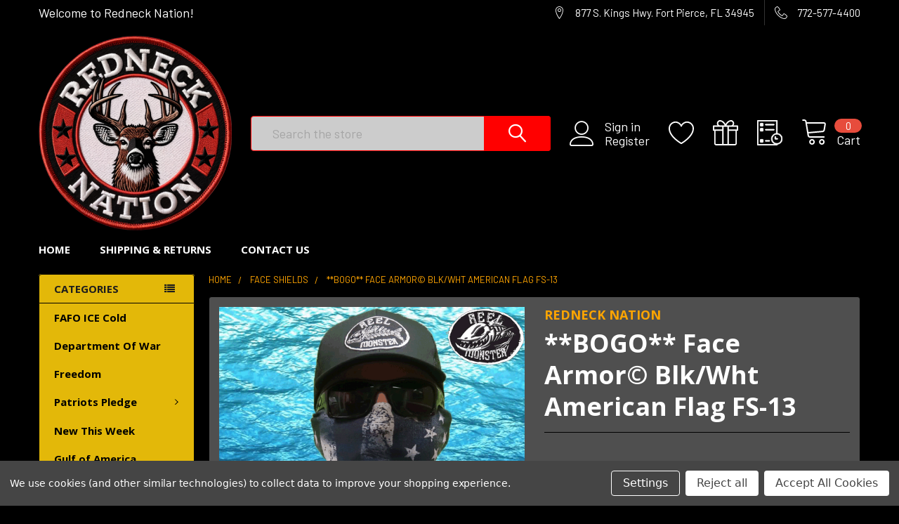

--- FILE ---
content_type: text/html; charset=UTF-8
request_url: https://rednecknationstrong.com/face-armor-blk-wht-american-flag-fs-13/
body_size: 28183
content:
        <!DOCTYPE html>
<html class="no-js" lang="en">
    <head>
        <title>**BOGO** Face Armor© Blk/Wht American Flag FS-13 - Redneck Nation</title>
        <link rel="dns-prefetch preconnect" href="https://cdn11.bigcommerce.com/s-xqptmu32nf" crossorigin><link rel="dns-prefetch preconnect" href="https://fonts.googleapis.com/" crossorigin><link rel="dns-prefetch preconnect" href="https://fonts.gstatic.com/" crossorigin>
        <meta property="product:price:amount" content="9.99" /><meta property="product:price:currency" content="USD" /><meta property="og:url" content="https://rednecknationstrong.com/face-armor-blk-wht-american-flag-fs-13/" /><meta property="og:site_name" content="Redneck Nation" /><link rel='canonical' href='https://rednecknationstrong.com/face-armor-blk-wht-american-flag-fs-13/' /><meta name='platform' content='bigcommerce.stencil' /><meta property="og:type" content="product" />
<meta property="og:title" content="**BOGO** Face Armor© Blk/Wht American Flag FS-13" />
<meta property="og:description" content="Redneck Nation is the #1 selling country clothing brand on the internet." />
<meta property="og:image" content="https://cdn11.bigcommerce.com/s-xqptmu32nf/products/618/images/869/New_face_shield-1__21098.1596140173.386.513.gif?c=1" />
<meta property="og:availability" content="instock" />
<meta property="pinterest:richpins" content="enabled" />
        
         

        <link href="https://cdn11.bigcommerce.com/r-8aad5f624241bf0bfd9e4b02f99944e01159441b/img/bc_favicon.ico" rel="shortcut icon">
        <meta name="viewport" content="width=device-width, initial-scale=1, maximum-scale=1">

        <script>
            document.documentElement.className = document.documentElement.className.replace('no-js', 'js');
        </script>

        <script>
    function browserSupportsAllFeatures() {
        return window.Promise
            && window.fetch
            && window.URL
            && window.URLSearchParams
            && window.WeakMap
            // object-fit support
            && ('objectFit' in document.documentElement.style);
    }

    function loadScript(src) {
        var js = document.createElement('script');
        js.src = src;
        js.onerror = function () {
            console.error('Failed to load polyfill script ' + src);
        };
        document.head.appendChild(js);
    }

    if (!browserSupportsAllFeatures()) {
        loadScript('https://cdn11.bigcommerce.com/s-xqptmu32nf/stencil/d2f17f40-6dac-013a-79a7-66116872837b/e/5961b280-6dad-013a-94b8-0aa2b08321ac/dist/theme-bundle.polyfills.js');
    }
</script>
        <script>window.consentManagerTranslations = `{"locale":"en","locales":{"consent_manager.data_collection_warning":"en","consent_manager.accept_all_cookies":"en","consent_manager.gdpr_settings":"en","consent_manager.data_collection_preferences":"en","consent_manager.use_data_by_cookies":"en","consent_manager.data_categories_table":"en","consent_manager.allow":"en","consent_manager.accept":"en","consent_manager.deny":"en","consent_manager.dismiss":"en","consent_manager.reject_all":"en","consent_manager.category":"en","consent_manager.purpose":"en","consent_manager.functional_category":"en","consent_manager.functional_purpose":"en","consent_manager.analytics_category":"en","consent_manager.analytics_purpose":"en","consent_manager.targeting_category":"en","consent_manager.advertising_category":"en","consent_manager.advertising_purpose":"en","consent_manager.essential_category":"en","consent_manager.esential_purpose":"en","consent_manager.yes":"en","consent_manager.no":"en","consent_manager.not_available":"en","consent_manager.cancel":"en","consent_manager.save":"en","consent_manager.back_to_preferences":"en","consent_manager.close_without_changes":"en","consent_manager.unsaved_changes":"en","consent_manager.by_using":"en","consent_manager.agree_on_data_collection":"en","consent_manager.change_preferences":"en","consent_manager.cancel_dialog_title":"en","consent_manager.privacy_policy":"en","consent_manager.allow_category_tracking":"en","consent_manager.disallow_category_tracking":"en"},"translations":{"consent_manager.data_collection_warning":"We use cookies (and other similar technologies) to collect data to improve your shopping experience.","consent_manager.accept_all_cookies":"Accept All Cookies","consent_manager.gdpr_settings":"Settings","consent_manager.data_collection_preferences":"Website Data Collection Preferences","consent_manager.use_data_by_cookies":" uses data collected by cookies and JavaScript libraries to improve your shopping experience.","consent_manager.data_categories_table":"The table below outlines how we use this data by category. To opt out of a category of data collection, select 'No' and save your preferences.","consent_manager.allow":"Allow","consent_manager.accept":"Accept","consent_manager.deny":"Deny","consent_manager.dismiss":"Dismiss","consent_manager.reject_all":"Reject all","consent_manager.category":"Category","consent_manager.purpose":"Purpose","consent_manager.functional_category":"Functional","consent_manager.functional_purpose":"Enables enhanced functionality, such as videos and live chat. If you do not allow these, then some or all of these functions may not work properly.","consent_manager.analytics_category":"Analytics","consent_manager.analytics_purpose":"Provide statistical information on site usage, e.g., web analytics so we can improve this website over time.","consent_manager.targeting_category":"Targeting","consent_manager.advertising_category":"Advertising","consent_manager.advertising_purpose":"Used to create profiles or personalize content to enhance your shopping experience.","consent_manager.essential_category":"Essential","consent_manager.esential_purpose":"Essential for the site and any requested services to work, but do not perform any additional or secondary function.","consent_manager.yes":"Yes","consent_manager.no":"No","consent_manager.not_available":"N/A","consent_manager.cancel":"Cancel","consent_manager.save":"Save","consent_manager.back_to_preferences":"Back to Preferences","consent_manager.close_without_changes":"You have unsaved changes to your data collection preferences. Are you sure you want to close without saving?","consent_manager.unsaved_changes":"You have unsaved changes","consent_manager.by_using":"By using our website, you're agreeing to our","consent_manager.agree_on_data_collection":"By using our website, you're agreeing to the collection of data as described in our ","consent_manager.change_preferences":"You can change your preferences at any time","consent_manager.cancel_dialog_title":"Are you sure you want to cancel?","consent_manager.privacy_policy":"Privacy Policy","consent_manager.allow_category_tracking":"Allow [CATEGORY_NAME] tracking","consent_manager.disallow_category_tracking":"Disallow [CATEGORY_NAME] tracking"}}`;</script>
        
        <script>
            window.lazySizesConfig = window.lazySizesConfig || {};
            window.lazySizesConfig.loadMode = 1;
        </script>
        <script async src="https://cdn11.bigcommerce.com/s-xqptmu32nf/stencil/d2f17f40-6dac-013a-79a7-66116872837b/e/5961b280-6dad-013a-94b8-0aa2b08321ac/dist/theme-bundle.head_async.js"></script>

            <script>document.write('<link href="https://fonts.googleapis.com/css?family=Barlow:600,400%7CQuicksand:400%7COpen+Sans:700&display=swap" rel="stylesheet">'.replace('rel="stylesheet"', 'rel="preload" as="style" onload="this.onload=null;this.rel=\'stylesheet\'"'));</script>
            <noscript><link href="https://fonts.googleapis.com/css?family=Barlow:600,400%7CQuicksand:400%7COpen+Sans:700&display=swap" rel="stylesheet"></noscript>

            <link data-stencil-stylesheet href="https://cdn11.bigcommerce.com/s-xqptmu32nf/stencil/d2f17f40-6dac-013a-79a7-66116872837b/e/5961b280-6dad-013a-94b8-0aa2b08321ac/css/theme-fa9176d0-d067-013e-89a7-7e823c6b477a.css" rel="stylesheet">

            <script>
                window.lazySizesConfig.loadHidden = false;
                window.lazySizesConfig.expand = 0;
            </script>
            <script>!function(n){"use strict";n.loadCSS||(n.loadCSS=function(){});var o=loadCSS.relpreload={};if(o.support=function(){var e;try{e=n.document.createElement("link").relList.supports("preload")}catch(t){e=!1}return function(){return e}}(),o.bindMediaToggle=function(t){var e=t.media||"all";function a(){t.addEventListener?t.removeEventListener("load",a):t.attachEvent&&t.detachEvent("onload",a),t.setAttribute("onload",null),t.media=e}t.addEventListener?t.addEventListener("load",a):t.attachEvent&&t.attachEvent("onload",a),setTimeout(function(){t.rel="stylesheet",t.media="only x"}),setTimeout(a,3e3)},o.poly=function(){if(!o.support())for(var t=n.document.getElementsByTagName("link"),e=0;e<t.length;e++){var a=t[e];"preload"!==a.rel||"style"!==a.getAttribute("as")||a.getAttribute("data-loadcss")||(a.setAttribute("data-loadcss",!0),o.bindMediaToggle(a))}},!o.support()){o.poly();var t=n.setInterval(o.poly,500);n.addEventListener?n.addEventListener("load",function(){o.poly(),n.clearInterval(t)}):n.attachEvent&&n.attachEvent("onload",function(){o.poly(),n.clearInterval(t)})}"undefined"!=typeof exports?exports.loadCSS=loadCSS:n.loadCSS=loadCSS}("undefined"!=typeof global?global:this);</script>
        
        <!-- Start Tracking Code for analytics_facebook -->

<script data-bc-cookie-consent="4" type="text/plain">
!function(f,b,e,v,n,t,s){if(f.fbq)return;n=f.fbq=function(){n.callMethod?n.callMethod.apply(n,arguments):n.queue.push(arguments)};if(!f._fbq)f._fbq=n;n.push=n;n.loaded=!0;n.version='2.0';n.queue=[];t=b.createElement(e);t.async=!0;t.src=v;s=b.getElementsByTagName(e)[0];s.parentNode.insertBefore(t,s)}(window,document,'script','https://connect.facebook.net/en_US/fbevents.js');

fbq('set', 'autoConfig', 'false', '508022229386389');
fbq('dataProcessingOptions', []);
fbq('init', '508022229386389', {"external_id":"e572bd2c-6a68-45c9-bf71-594ec7548d43"});
fbq('set', 'agent', 'bigcommerce', '508022229386389');

function trackEvents() {
    var pathName = window.location.pathname;

    fbq('track', 'PageView', {}, "");

    // Search events start -- only fire if the shopper lands on the /search.php page
    if (pathName.indexOf('/search.php') === 0 && getUrlParameter('search_query')) {
        fbq('track', 'Search', {
            content_type: 'product_group',
            content_ids: [],
            search_string: getUrlParameter('search_query')
        });
    }
    // Search events end

    // Wishlist events start -- only fire if the shopper attempts to add an item to their wishlist
    if (pathName.indexOf('/wishlist.php') === 0 && getUrlParameter('added_product_id')) {
        fbq('track', 'AddToWishlist', {
            content_type: 'product_group',
            content_ids: []
        });
    }
    // Wishlist events end

    // Lead events start -- only fire if the shopper subscribes to newsletter
    if (pathName.indexOf('/subscribe.php') === 0 && getUrlParameter('result') === 'success') {
        fbq('track', 'Lead', {});
    }
    // Lead events end

    // Registration events start -- only fire if the shopper registers an account
    if (pathName.indexOf('/login.php') === 0 && getUrlParameter('action') === 'account_created') {
        fbq('track', 'CompleteRegistration', {}, "");
    }
    // Registration events end

    

    function getUrlParameter(name) {
        var cleanName = name.replace(/[\[]/, '\[').replace(/[\]]/, '\]');
        var regex = new RegExp('[\?&]' + cleanName + '=([^&#]*)');
        var results = regex.exec(window.location.search);
        return results === null ? '' : decodeURIComponent(results[1].replace(/\+/g, ' '));
    }
}

if (window.addEventListener) {
    window.addEventListener("load", trackEvents, false)
}
</script>
<noscript><img height="1" width="1" style="display:none" alt="null" src="https://www.facebook.com/tr?id=508022229386389&ev=PageView&noscript=1&a=plbigcommerce1.2&eid="/></noscript>

<!-- End Tracking Code for analytics_facebook -->

<!-- Start Tracking Code for analytics_siteverification -->

<meta name="facebook-domain-verification" content="czt5u5iezeidtzt9l9u5silglzzkxr" /><meta name="facebook-domain-verification" content="fzm263yrlz1xyg0fi3v90d6830n4zj" /><meta name="facebook-domain-verification" content="hcvasqx2tbxv2bfucxw6pcx4qj4ucr" />

<!-- End Tracking Code for analytics_siteverification -->


<script type="text/javascript" src="https://checkout-sdk.bigcommerce.com/v1/loader.js" defer ></script>
<script src="https://www.google.com/recaptcha/api.js" async defer></script>
<script>window.consentManagerStoreConfig = function () { return {"storeName":"Redneck Nation","privacyPolicyUrl":"","writeKey":null,"improvedConsentManagerEnabled":true,"AlwaysIncludeScriptsWithConsentTag":true}; };</script>
<script type="text/javascript" src="https://cdn11.bigcommerce.com/shared/js/bodl-consent-32a446f5a681a22e8af09a4ab8f4e4b6deda6487.js" integrity="sha256-uitfaufFdsW9ELiQEkeOgsYedtr3BuhVvA4WaPhIZZY=" crossorigin="anonymous" defer></script>
<script type="text/javascript" src="https://cdn11.bigcommerce.com/shared/js/storefront/consent-manager-config-3013a89bb0485f417056882e3b5cf19e6588b7ba.js" defer></script>
<script type="text/javascript" src="https://cdn11.bigcommerce.com/shared/js/storefront/consent-manager-08633fe15aba542118c03f6d45457262fa9fac88.js" defer></script>
<script type="text/javascript">
var BCData = {"product_attributes":{"sku":null,"upc":null,"mpn":null,"gtin":null,"weight":null,"base":true,"image":null,"price":{"without_tax":{"formatted":"$9.99","value":9.99,"currency":"USD"},"tax_label":"Tax"},"stock":null,"instock":true,"stock_message":null,"purchasable":true,"purchasing_message":null,"call_for_price_message":null}};
</script>
<script data-bc-cookie-consent="4" type="text/plain" src="https://load.fomo.com/api/v1/kz6en5dEs1jY1XuZRWrSfw/load.js" async></script><script>var _d_site = _d_site || '90DA46F3903CF604F9AACA73';</script><script>var _d_site = _d_site || '90DA46F3903CF604F9AACA73';</script>
<script nonce="">
(function () {
    var xmlHttp = new XMLHttpRequest();

    xmlHttp.open('POST', 'https://bes.gcp.data.bigcommerce.com/nobot');
    xmlHttp.setRequestHeader('Content-Type', 'application/json');
    xmlHttp.send('{"store_id":"1001292810","timezone_offset":"-5.0","timestamp":"2026-01-26T17:31:24.88852200Z","visit_id":"124aa405-d139-4c31-8b91-44b8ebe890fc","channel_id":1}');
})();
</script>


        <link rel="preload" href="https://cdn11.bigcommerce.com/s-xqptmu32nf/stencil/d2f17f40-6dac-013a-79a7-66116872837b/e/5961b280-6dad-013a-94b8-0aa2b08321ac/dist/theme-bundle.main.js" as="script">
        <link rel="preload" href="https://cdn11.bigcommerce.com/s-xqptmu32nf/stencil/d2f17f40-6dac-013a-79a7-66116872837b/e/5961b280-6dad-013a-94b8-0aa2b08321ac/dist/theme-bundle.chunk.vendors.js" as="script">

        <!-- snippet location htmlhead -->
    </head>
    <body class="csscolumns papaSupermarket-layout--left-sidebar 
        papaSupermarket-style--modern
        papaSupermarket-pageType--product 
        papaSupermarket-page--pages-product 
        emthemesModez-productUniform
        
        
        papaSupermarket--showAllCategoriesMenu
        
        
        
        
        
        
        " id="topOfPage">

        <!-- Facebook SDK -->
        <div id="fb-root"></div>
        <script async defer crossorigin="anonymous" src="https://connect.facebook.net/en_US/sdk.js#xfbml=1&version=v7.0&appId=378187145615477&autoLogAppEvents=1" nonce="VinhY3Lb"></script>

        <!-- snippet location header -->
        <svg data-src="https://cdn11.bigcommerce.com/s-xqptmu32nf/stencil/d2f17f40-6dac-013a-79a7-66116872837b/e/5961b280-6dad-013a-94b8-0aa2b08321ac/img/icon-sprite.svg" class="icons-svg-sprite"></svg>

        <div class="banners" data-banner-location="top">
</div>
<header class="header" role="banner" >
    <a href="#" class="mobileMenu-toggle" data-mobile-menu-toggle="menu">
        <span class="mobileMenu-toggleIcon">Toggle menu</span>
    </a>

    <div class="emthemesModez-header-topSection">
        <div class="container">
            <nav class="navUser navUser--storeInfo">
    <ul class="navUser-section">
        <li class="navUser-item">
            <span class="navUser-welcome">Welcome to Redneck Nation!</span>
        </li>
    </ul>
</nav>

<nav class="navUser">


    
    <ul class="navUser-section">
        
        <li class="navUser-item">
            <span class="navUser-action">
                <span class="navUser-item-icon emthemesModez-icon-linear-map-marker"></span>
                <span>877 S. Kings Hwy.
Fort Pierce, FL 34945</span>
            </span>
        </li>

        <li class="navUser-item">
            <a class="navUser-action" href="tel:772-577-4400">
                <span class="navUser-item-icon emthemesModez-icon-linear-phone-handset"></span>
                <span>772-577-4400</span>
            </a>
        </li>

    </ul>
</nav>        </div>
    </div>

    <div class="emthemesModez-header-userSection emthemesModez-header-userSection--logo-left" data-stickymenu>
        <div class="container">
            <nav class="navUser">
    
    <ul class="navUser-section navUser-section--alt">

            <li class="navUser-item navUser-item--account">
                    <span class="navUser-item-icon navUser-item-accountIcon emthemesModez-icon-linear-user"></span>
                    <div class="navUser-actions">
                        <a class="navUser-action" href="/login.php">
                            <span class="navUser-item-loginLabel">Sign in</span>
                        </a>
                            <a class="navUser-action" href="/login.php?action=create_account">Register</a>
                    </div>
            </li>

            <li class="navUser-item">
                <a class="navUser-action navUser-action--wishlist" href="/wishlist.php" title="Wish Lists">
                    <span class="navUser-item-icon navUser-item-wishlistIcon"><svg class="icon"><use xlink:href="#icon-heart" /></svg></span>
                    <span class="navUser-item-wishlistLabel"><span class='firstword'>Wish </span>Lists</span>
                </a>
            </li>
        

        <li class="navUser-item navUser-item--compare">
            <a class="navUser-action navUser-action--compare" href="/compare" data-compare-nav>Compare <span class="countPill countPill--positive countPill--alt"></span></a>
        </li>
        
            <li class="navUser-item">
                <a class="navUser-action navUser-action--giftCert" href="/giftcertificates.php" title="Gift Certificates">
                    <span class="navUser-item-icon navUser-item-giftCertIcon"><svg class="icon"><use xlink:href="#icon-gift" /></svg></span>
                    <span class="navUser-item-giftCertLabel"><span class='firstword'>Gift </span>Certificates</span>
                </a>
            </li>

        <li class="navUser-item navUser-item--recentlyViewed">
            <a class="navUser-action navUser-action--recentlyViewed" href="#recently-viewed" data-dropdown="recently-viewed-dropdown" data-options="align:right" title="Recently Viewed" style="display:none">
                <span class="navUser-item-icon navUser-item-recentlyViewedIcon"><svg class="icon"><use xlink:href="#icon-recent-list" /></svg></span>
                <span class="navUser-item-recentlyViewedLabel"><span class='firstword'>Recently </span>Viewed</span>
            </a>
            <div class="dropdown-menu" id="recently-viewed-dropdown" data-dropdown-content aria-hidden="true"></div>
        </li>

        <li class="navUser-item navUser-item--cart">

            <a
                class="navUser-action navUser-action--cart"
                data-cart-preview
                data-dropdown="cart-preview-dropdown"
                data-options="align:right"
                href="/cart.php"
                title="Cart">
                <span class="navUser-item-icon navUser-item-cartIcon"><svg class="icon"><use xlink:href="#icon-cart" /></svg></span>
                <span class="navUser-item-cartLabel">Cart</span> <span class="countPill cart-quantity"></span>
            </a>

            <div class="dropdown-menu" id="cart-preview-dropdown" data-dropdown-content aria-hidden="true"></div>
        </li>
    </ul>
</nav>

                <div class="header-logo header-logo--left">
                    <a href="https://rednecknationstrong.com/" data-instantload='{"page":"home"}'>
            <img class="header-logo-image-unknown-size" src="https://cdn11.bigcommerce.com/s-xqptmu32nf/images/stencil/original/rn_logo_1768059355__84953.original.png" alt="Redneck Nation" title="Redneck Nation">
</a>
                </div>

            <div class="emthemesModez-quickSearch" data-prevent-quick-search-close>
    <!-- snippet location forms_search -->
    <form class="form" action="/search.php">
        <fieldset class="form-fieldset">
            <div class="form-field">
                <label class="is-srOnly" for="search_query">Search</label>
                <div class="form-prefixPostfix wrap">
                    <input class="form-input" data-search-quick name="search_query" id="search_query" data-error-message="Search field cannot be empty." placeholder="Search the store" autocomplete="off">
                    <input type="submit" class="button button--primary form-prefixPostfix-button--postfix" value="Search" />
                </div>
            </div>
        </fieldset>
    </form>
</div>        </div>
    </div>

    <div class="navPages-container navPages-container--bg" id="menu" data-menu>
        <div class="container">
            <nav class="navPages">

        <div class="emthemesModez-navPages-verticalCategories-container">
            <a class="navPages-action has-subMenu" data-collapsible="emthemesModez-verticalCategories"
                data-collapsible-disabled-breakpoint="medium"
                data-collapsible-disabled-state="open"
                data-collapsible-enabled-state="closed">Categories</a>
            <div class="emthemesModez-verticalCategories " id="emthemesModez-verticalCategories" data-emthemesmodez-fix-height="emthemesModez-section1-container" aria-hidden="true" tabindex="-1">
                <ul class="navPages-list navPages-list--categories">

                            <li class="navPages-item">
                                <a class="navPages-action" href="https://rednecknationstrong.com/fafo-ice-cold/" data-instantload >FAFO ICE Cold</a>
                            </li>
                            <li class="navPages-item">
                                <a class="navPages-action" href="https://rednecknationstrong.com/department-of-war/" data-instantload >Department Of War</a>
                            </li>
                            <li class="navPages-item">
                                <a class="navPages-action" href="https://rednecknationstrong.com/freedom/" data-instantload >Freedom</a>
                            </li>
                            <li class="navPages-item">
                                <a class="navPages-action has-subMenu " href="https://rednecknationstrong.com/patriots-pledge/"
    data-instantload
    
    data-collapsible="navPages-279"
    data-collapsible-disabled-breakpoint="medium"
    data-collapsible-disabled-state="open"
    data-collapsible-enabled-state="closed">
    Patriots Pledge <i class="icon navPages-action-moreIcon" aria-hidden="true"><svg><use xlink:href="#icon-chevron-down" /></svg></i>
</a>
<div class="navPage-subMenu
    " id="navPages-279" aria-hidden="true" tabindex="-1">
    <ul class="navPage-subMenu-list">
        <li class="navPage-subMenu-item">
            <a class="navPage-subMenu-action navPages-action" href="https://rednecknationstrong.com/patriots-pledge/" data-instantload>All Patriots Pledge</a>
        </li>
            <li class="navPage-subMenu-item">
                    <a class="navPage-subMenu-action navPages-action" href="https://rednecknationstrong.com/patriots-pledge/patriots-pledge-packages/" data-instantload >Patriots Pledge Packages </a>
            </li>
            <li class="navPage-subMenu-item">
                    <a class="navPage-subMenu-action navPages-action" href="https://rednecknationstrong.com/patriots-pledge/patriots-pledge-shirts/" data-instantload >Patriots Pledge Shirts</a>
            </li>
            <li class="navPage-subMenu-item">
                    <a class="navPage-subMenu-action navPages-action" href="https://rednecknationstrong.com/patriots-pledge/patriots-pledge-hoodies/" data-instantload >Patriots Pledge Hoodies</a>
            </li>
            <li class="navPage-subMenu-item">
                    <a class="navPage-subMenu-action navPages-action" href="https://rednecknationstrong.com/patriots-pledge/patriot-pledge-hats/" data-instantload >Patriot Pledge Hats</a>
            </li>
            <li class="navPage-subMenu-item">
                    <a class="navPage-subMenu-action navPages-action" href="https://rednecknationstrong.com/patriots-pledge/patriots-pledge-stickers/" data-instantload >Patriots Pledge Stickers</a>
            </li>
            <li class="navPage-subMenu-item">
                    <a class="navPage-subMenu-action navPages-action" href="https://rednecknationstrong.com/patriots-pledge/patriots-pledge-flags/" data-instantload >Patriots Pledge Flags</a>
            </li>
            <li class="navPage-subMenu-item">
                    <a class="navPage-subMenu-action navPages-action" href="https://rednecknationstrong.com/patriots-pledge/new-category/" data-instantload >Patriots Pledge Tumblers/Drinkware</a>
            </li>
            <li class="navPage-subMenu-item">
                    <a class="navPage-subMenu-action navPages-action" href="https://rednecknationstrong.com/patriots-pledge/new-category-1/" data-instantload >Patriots Pledge Accessories </a>
            </li>
    </ul>
</div>
                            </li>
                            <li class="navPages-item">
                                <a class="navPages-action" href="https://rednecknationstrong.com/new-this-week/" data-instantload >New This Week</a>
                            </li>
                            <li class="navPages-item">
                                <a class="navPages-action" href="https://rednecknationstrong.com/gulf-of-america-collection/" data-instantload >Gulf of America Collection</a>
                            </li>
                            <li class="navPages-item">
                                <a class="navPages-action has-subMenu " href="https://rednecknationstrong.com/value-packages/"
    data-instantload
    
    data-collapsible="navPages-245"
    data-collapsible-disabled-breakpoint="medium"
    data-collapsible-disabled-state="open"
    data-collapsible-enabled-state="closed">
    Value Packages <i class="icon navPages-action-moreIcon" aria-hidden="true"><svg><use xlink:href="#icon-chevron-down" /></svg></i>
</a>
<div class="navPage-subMenu
    " id="navPages-245" aria-hidden="true" tabindex="-1">
    <ul class="navPage-subMenu-list">
        <li class="navPage-subMenu-item">
            <a class="navPage-subMenu-action navPages-action" href="https://rednecknationstrong.com/value-packages/" data-instantload>All Value Packages</a>
        </li>
            <li class="navPage-subMenu-item">
                    <a class="navPage-subMenu-action navPages-action" href="https://rednecknationstrong.com/value-packages/redneck-nation-value-packages/" data-instantload >Redneck Nation© Value Packages</a>
            </li>
            <li class="navPage-subMenu-item">
                    <a class="navPage-subMenu-action navPages-action" href="https://rednecknationstrong.com/value-packages/2nd-amendment-value-packages/" data-instantload >2nd Amendment Value Packages</a>
            </li>
            <li class="navPage-subMenu-item">
                    <a class="navPage-subMenu-action navPages-action" href="https://rednecknationstrong.com/value-packages/trump-value-packages/" data-instantload >Trump Value Packages</a>
            </li>
    </ul>
</div>
                            </li>
                            <li class="navPages-item">
                                <a class="navPages-action has-subMenu " href="https://rednecknationstrong.com/shirt-brand/"
    data-instantload
    
    data-collapsible="navPages-217"
    data-collapsible-disabled-breakpoint="medium"
    data-collapsible-disabled-state="open"
    data-collapsible-enabled-state="closed">
    Shirts <i class="icon navPages-action-moreIcon" aria-hidden="true"><svg><use xlink:href="#icon-chevron-down" /></svg></i>
</a>
<div class="navPage-subMenu
    " id="navPages-217" aria-hidden="true" tabindex="-1">
    <ul class="navPage-subMenu-list">
        <li class="navPage-subMenu-item">
            <a class="navPage-subMenu-action navPages-action" href="https://rednecknationstrong.com/shirt-brand/" data-instantload>All Shirts</a>
        </li>
            <li class="navPage-subMenu-item">
                    <a
                        class="navPage-subMenu-action navPages-action has-subMenu"
                        href="https://rednecknationstrong.com/shirts/redneck-nation-shirts/"
                        data-instantload
                        
                        data-collapsible="navPages-162"
                        data-collapsible-disabled-breakpoint="medium"
                        data-collapsible-disabled-state="open"
                        data-collapsible-enabled-state="closed">
                        Redneck Nation Shirts <i class="icon navPages-action-moreIcon" aria-hidden="true"><svg><use xlink:href="#icon-chevron-down" /></svg></i>
                    </a>
                    <ul class="navPage-childList" id="navPages-162">
                        <li class="navPage-childList-item">
                            <a class="navPage-childList-action navPages-action" href="https://rednecknationstrong.com/shirts/redneck-nation-shirts/" data-instantload>All Redneck Nation Shirts</a>
                        </li>
                        <li class="navPage-childList-item">
                                <a class="navPage-childList-action navPages-action" data-instantload href="https://rednecknationstrong.com/shirt-brands/redneck-nation-shirts/redneck-nation-ladies-shirts/" >Redneck Nation Ladies Shirts</a>
                        </li>
                        <li class="navPage-childList-item">
                                <a class="navPage-childList-action navPages-action" data-instantload href="https://rednecknationstrong.com/shirt-brands/redneck-nation-shirts/redneck-nation-sleeveless/" >Redneck Nation Sleeveless</a>
                        </li>
                    </ul>
            </li>
            <li class="navPage-subMenu-item">
                    <a class="navPage-subMenu-action navPages-action" href="https://rednecknationstrong.com/shirt-brands/redneck-nation-og-classic-shirts/" data-instantload >Redneck Nation® Classics</a>
            </li>
            <li class="navPage-subMenu-item">
                    <a class="navPage-subMenu-action navPages-action" href="https://rednecknationstrong.com/shirts/trump-shirts/" data-instantload >Trump Shirts</a>
            </li>
            <li class="navPage-subMenu-item">
                    <a class="navPage-subMenu-action navPages-action" href="https://rednecknationstrong.com/shirts/2nd-amendment-shirts/" data-instantload >2nd Amendment Shirts</a>
            </li>
            <li class="navPage-subMenu-item">
                    <a class="navPage-subMenu-action navPages-action" href="https://rednecknationstrong.com/shirt-brands/confederate-camo/" data-instantload >Confederate Camo©</a>
            </li>
    </ul>
</div>
                            </li>
                            <li class="navPages-item">
                                <a class="navPages-action has-subMenu " href="https://rednecknationstrong.com/hoodies/"
    data-instantload
    
    data-collapsible="navPages-24"
    data-collapsible-disabled-breakpoint="medium"
    data-collapsible-disabled-state="open"
    data-collapsible-enabled-state="closed">
    Hoodies <i class="icon navPages-action-moreIcon" aria-hidden="true"><svg><use xlink:href="#icon-chevron-down" /></svg></i>
</a>
<div class="navPage-subMenu
    " id="navPages-24" aria-hidden="true" tabindex="-1">
    <ul class="navPage-subMenu-list">
        <li class="navPage-subMenu-item">
            <a class="navPage-subMenu-action navPages-action" href="https://rednecknationstrong.com/hoodies/" data-instantload>All Hoodies</a>
        </li>
            <li class="navPage-subMenu-item">
                    <a class="navPage-subMenu-action navPages-action" href="https://rednecknationstrong.com/2a-patriotic-hoodies-by-redneck-nation/redneck-nation-hoodies/" data-instantload >Redneck Nation Hoodies</a>
            </li>
            <li class="navPage-subMenu-item">
                    <a class="navPage-subMenu-action navPages-action" href="https://rednecknationstrong.com/trump-hoodies/" data-instantload >Trump Hoodies</a>
            </li>
            <li class="navPage-subMenu-item">
                    <a class="navPage-subMenu-action navPages-action" href="https://rednecknationstrong.com/2nd-amendment-hoodies/" data-instantload >2nd Amendment Hoodies</a>
            </li>
            <li class="navPage-subMenu-item">
                    <a class="navPage-subMenu-action navPages-action" href="https://rednecknationstrong.com/hoodie-brands/girls-hoodies/" data-instantload >Girls Hoodies</a>
            </li>
    </ul>
</div>
                            </li>
                            <li class="navPages-item">
                                <a class="navPages-action has-subMenu " href="https://rednecknationstrong.com/redneck-nation-hats/"
    data-instantload
    
    data-collapsible="navPages-27"
    data-collapsible-disabled-breakpoint="medium"
    data-collapsible-disabled-state="open"
    data-collapsible-enabled-state="closed">
    Hats <i class="icon navPages-action-moreIcon" aria-hidden="true"><svg><use xlink:href="#icon-chevron-down" /></svg></i>
</a>
<div class="navPage-subMenu
    " id="navPages-27" aria-hidden="true" tabindex="-1">
    <ul class="navPage-subMenu-list">
        <li class="navPage-subMenu-item">
            <a class="navPage-subMenu-action navPages-action" href="https://rednecknationstrong.com/redneck-nation-hats/" data-instantload>All Hats</a>
        </li>
            <li class="navPage-subMenu-item">
                    <a class="navPage-subMenu-action navPages-action" href="https://rednecknationstrong.com/hats/confederate-camo-hats/redneck-nation-hats/" data-instantload >Redneck Nation© Hats</a>
            </li>
            <li class="navPage-subMenu-item">
                    <a class="navPage-subMenu-action navPages-action" href="https://rednecknationstrong.com/hat-brands/trump-hats/" data-instantload >Trump Hats</a>
            </li>
            <li class="navPage-subMenu-item">
                    <a class="navPage-subMenu-action navPages-action" href="https://rednecknationstrong.com/hat-brands/2nd-amendment-hats/" data-instantload >2nd Amendment Hats</a>
            </li>
            <li class="navPage-subMenu-item">
                    <a class="navPage-subMenu-action navPages-action" href="https://rednecknationstrong.com/diesel-nation-hats/" data-instantload >Diesel Nation© Hats</a>
            </li>
            <li class="navPage-subMenu-item">
                    <a class="navPage-subMenu-action navPages-action" href="https://rednecknationstrong.com/truck-brand/" data-instantload >Truck Brand</a>
            </li>
            <li class="navPage-subMenu-item">
                    <a class="navPage-subMenu-action navPages-action" href="https://rednecknationstrong.com/redneck-nation-beanies/" data-instantload >Redneck Nation© Beanies</a>
            </li>
    </ul>
</div>
                            </li>
                            <li class="navPages-item">
                                <a class="navPages-action has-subMenu " href="https://rednecknationstrong.com/stickers/"
    data-instantload
    
    data-collapsible="navPages-76"
    data-collapsible-disabled-breakpoint="medium"
    data-collapsible-disabled-state="open"
    data-collapsible-enabled-state="closed">
    Stickers <i class="icon navPages-action-moreIcon" aria-hidden="true"><svg><use xlink:href="#icon-chevron-down" /></svg></i>
</a>
<div class="navPage-subMenu
    " id="navPages-76" aria-hidden="true" tabindex="-1">
    <ul class="navPage-subMenu-list">
        <li class="navPage-subMenu-item">
            <a class="navPage-subMenu-action navPages-action" href="https://rednecknationstrong.com/stickers/" data-instantload>All Stickers</a>
        </li>
            <li class="navPage-subMenu-item">
                    <a class="navPage-subMenu-action navPages-action" href="https://rednecknationstrong.com/stickers/sticker-value-packages/" data-instantload >Sticker Value Packages</a>
            </li>
            <li class="navPage-subMenu-item">
                    <a class="navPage-subMenu-action navPages-action" href="https://rednecknationstrong.com/redneck-nation-stickers/" data-instantload >Redneck Nation© Stickers</a>
            </li>
            <li class="navPage-subMenu-item">
                    <a class="navPage-subMenu-action navPages-action" href="https://rednecknationstrong.com/2nd-amendment-stickers/" data-instantload >2nd Amendment Stickers</a>
            </li>
            <li class="navPage-subMenu-item">
                    <a class="navPage-subMenu-action navPages-action" href="https://rednecknationstrong.com/stickers/patriots-pledge-stickers/" data-instantload >Patriots Pledge© Stickers</a>
            </li>
            <li class="navPage-subMenu-item">
                    <a class="navPage-subMenu-action navPages-action" href="https://rednecknationstrong.com/stickers/reel-monster-stickers/" data-instantload >Reel Monster Stickers</a>
            </li>
            <li class="navPage-subMenu-item">
                    <a class="navPage-subMenu-action navPages-action" href="https://rednecknationstrong.com/stickers/trump-stickers/" data-instantload >Trump Stickers</a>
            </li>
            <li class="navPage-subMenu-item">
                    <a class="navPage-subMenu-action navPages-action" href="https://rednecknationstrong.com/windshield-stickers/" data-instantload >Windshield Stickers</a>
            </li>
            <li class="navPage-subMenu-item">
                    <a class="navPage-subMenu-action navPages-action" href="https://rednecknationstrong.com/rear-window-stickers/" data-instantload >Rear Window Stickers</a>
            </li>
            <li class="navPage-subMenu-item">
                    <a class="navPage-subMenu-action navPages-action" href="https://rednecknationstrong.com/stickers/motorcycle-windshield-sticker/" data-instantload >Motorcycle Windshield Sticker</a>
            </li>
    </ul>
</div>
                            </li>
                            <li class="navPages-item">
                                <a class="navPages-action has-subMenu " href="https://rednecknationstrong.com/flags/"
    data-instantload
    
    data-collapsible="navPages-85"
    data-collapsible-disabled-breakpoint="medium"
    data-collapsible-disabled-state="open"
    data-collapsible-enabled-state="closed">
    Flags <i class="icon navPages-action-moreIcon" aria-hidden="true"><svg><use xlink:href="#icon-chevron-down" /></svg></i>
</a>
<div class="navPage-subMenu
    " id="navPages-85" aria-hidden="true" tabindex="-1">
    <ul class="navPage-subMenu-list">
        <li class="navPage-subMenu-item">
            <a class="navPage-subMenu-action navPages-action" href="https://rednecknationstrong.com/flags/" data-instantload>All Flags</a>
        </li>
            <li class="navPage-subMenu-item">
                    <a class="navPage-subMenu-action navPages-action" href="https://rednecknationstrong.com/american-flags/" data-instantload >American Flags</a>
            </li>
            <li class="navPage-subMenu-item">
                    <a class="navPage-subMenu-action navPages-action" href="https://rednecknationstrong.com/confederate-flags/" data-instantload >Confederate Flags</a>
            </li>
            <li class="navPage-subMenu-item">
                    <a class="navPage-subMenu-action navPages-action" href="https://rednecknationstrong.com/flags/patriots-pledge-flags/" data-instantload >Patriots Pledge© Flags</a>
            </li>
            <li class="navPage-subMenu-item">
                    <a class="navPage-subMenu-action navPages-action" href="https://rednecknationstrong.com/2nd-amendment-flags/" data-instantload >2nd Amendment Flags</a>
            </li>
            <li class="navPage-subMenu-item">
                    <a class="navPage-subMenu-action navPages-action" href="https://rednecknationstrong.com/trump-flags/" data-instantload >Trump Flags</a>
            </li>
    </ul>
</div>
                            </li>
                            <li class="navPages-item">
                                <a class="navPages-action" href="https://rednecknationstrong.com/accessories/koozies/" data-instantload >Koozies</a>
                            </li>
                            <li class="navPages-item">
                                <a class="navPages-action has-subMenu " href="https://rednecknationstrong.com/fishing-hunting-necklaces-for-men/"
    data-instantload
    
    data-collapsible="navPages-107"
    data-collapsible-disabled-breakpoint="medium"
    data-collapsible-disabled-state="open"
    data-collapsible-enabled-state="closed">
    Fishing &amp; Hunting Necklaces for Men <i class="icon navPages-action-moreIcon" aria-hidden="true"><svg><use xlink:href="#icon-chevron-down" /></svg></i>
</a>
<div class="navPage-subMenu
    " id="navPages-107" aria-hidden="true" tabindex="-1">
    <ul class="navPage-subMenu-list">
        <li class="navPage-subMenu-item">
            <a class="navPage-subMenu-action navPages-action" href="https://rednecknationstrong.com/fishing-hunting-necklaces-for-men/" data-instantload>All Fishing &amp; Hunting Necklaces for Men</a>
        </li>
            <li class="navPage-subMenu-item">
                    <a class="navPage-subMenu-action navPages-action" href="https://rednecknationstrong.com/rings-jewelry/jewelry/" data-instantload >Necklace</a>
            </li>
            <li class="navPage-subMenu-item">
                    <a class="navPage-subMenu-action navPages-action" href="https://rednecknationstrong.com/rings-jewelry/rings/" data-instantload >Rings</a>
            </li>
            <li class="navPage-subMenu-item">
                    <a class="navPage-subMenu-action navPages-action" href="https://rednecknationstrong.com/rings-jewelry/bracelet/" data-instantload >Bracelet</a>
            </li>
    </ul>
</div>
                            </li>
                            <li class="navPages-item">
                                <a class="navPages-action has-subMenu " href="https://rednecknationstrong.com/mud-jug-1/"
    data-instantload
    
    data-collapsible="navPages-365"
    data-collapsible-disabled-breakpoint="medium"
    data-collapsible-disabled-state="open"
    data-collapsible-enabled-state="closed">
    Mud Jug <i class="icon navPages-action-moreIcon" aria-hidden="true"><svg><use xlink:href="#icon-chevron-down" /></svg></i>
</a>
<div class="navPage-subMenu
    " id="navPages-365" aria-hidden="true" tabindex="-1">
    <ul class="navPage-subMenu-list">
        <li class="navPage-subMenu-item">
            <a class="navPage-subMenu-action navPages-action" href="https://rednecknationstrong.com/mud-jug-1/" data-instantload>All Mud Jug</a>
        </li>
            <li class="navPage-subMenu-item">
                    <a class="navPage-subMenu-action navPages-action" href="https://rednecknationstrong.com/mud-jug/mud-zlyd-can/" data-instantload >Mud Zlyd Can</a>
            </li>
            <li class="navPage-subMenu-item">
                    <a class="navPage-subMenu-action navPages-action" href="https://rednecknationstrong.com/mud-jug/can-chiller-rack/" data-instantload >Can Chiller Rack</a>
            </li>
            <li class="navPage-subMenu-item">
                    <a class="navPage-subMenu-action navPages-action" href="https://rednecknationstrong.com/mud-jug/tobacco-stacker/" data-instantload >Tobacco Stacker</a>
            </li>
            <li class="navPage-subMenu-item">
                    <a class="navPage-subMenu-action navPages-action" href="https://rednecknationstrong.com/mud-jug/can-saddle/" data-instantload >Can Saddle</a>
            </li>
            <li class="navPage-subMenu-item">
                    <a class="navPage-subMenu-action navPages-action" href="https://rednecknationstrong.com/mud-jug/mud-jug-classic/" data-instantload >Mud Jug© Classic</a>
            </li>
            <li class="navPage-subMenu-item">
                    <a class="navPage-subMenu-action navPages-action" href="https://rednecknationstrong.com/mud-jug/mud-jug-roadie/" data-instantload >Mud Jug Roadie</a>
            </li>
            <li class="navPage-subMenu-item">
                    <a class="navPage-subMenu-action navPages-action" href="https://rednecknationstrong.com/mud-jug/mud-jug-stealth/" data-instantload >Mud Jug© Stealth</a>
            </li>
            <li class="navPage-subMenu-item">
                    <a
                        class="navPage-subMenu-action navPages-action has-subMenu"
                        href="https://rednecknationstrong.com/mud-jug/mud-jug-apparel/"
                        data-instantload
                        
                        data-collapsible="navPages-369"
                        data-collapsible-disabled-breakpoint="medium"
                        data-collapsible-disabled-state="open"
                        data-collapsible-enabled-state="closed">
                        Mud Jug© Apparel <i class="icon navPages-action-moreIcon" aria-hidden="true"><svg><use xlink:href="#icon-chevron-down" /></svg></i>
                    </a>
                    <ul class="navPage-childList" id="navPages-369">
                        <li class="navPage-childList-item">
                            <a class="navPage-childList-action navPages-action" href="https://rednecknationstrong.com/mud-jug/mud-jug-apparel/" data-instantload>All Mud Jug© Apparel</a>
                        </li>
                        <li class="navPage-childList-item">
                                <a class="navPage-childList-action navPages-action" data-instantload href="https://rednecknationstrong.com/mud-jug/mud-jug-apparel/mud-jug-shirts/" >Mud Jug Shirts</a>
                        </li>
                        <li class="navPage-childList-item">
                                <a class="navPage-childList-action navPages-action" data-instantload href="https://rednecknationstrong.com/mud-jug/mud-jug-apparel/mud-jug-hoodies/" >Mud Jug Hoodies</a>
                        </li>
                        <li class="navPage-childList-item">
                                <a class="navPage-childList-action navPages-action" data-instantload href="https://rednecknationstrong.com/mud-jug/mud-jug-apparel/mud-jug-hats/" >Mud Jug Hats</a>
                        </li>
                    </ul>
            </li>
            <li class="navPage-subMenu-item">
                    <a class="navPage-subMenu-action navPages-action" href="https://rednecknationstrong.com/mud-jug/mud-jug-2-pack/" data-instantload >Mud Jug 2 Pack</a>
            </li>
            <li class="navPage-subMenu-item">
                    <a class="navPage-subMenu-action navPages-action" href="https://rednecknationstrong.com/mud-jug/mud-jug-3-pack/" data-instantload >Mud Jug 3 Pack</a>
            </li>
            <li class="navPage-subMenu-item">
                    <a class="navPage-subMenu-action navPages-action" href="https://rednecknationstrong.com/mud-jug/mud-jug-value-packages/" data-instantload >Mud Jug© Value Packages</a>
            </li>
            <li class="navPage-subMenu-item">
                    <a class="navPage-subMenu-action navPages-action" href="https://rednecknationstrong.com/mud-jug/mud-jug-dip-can-lids/" data-instantload >Mud Jug Dip Can Lids</a>
            </li>
    </ul>
</div>
                            </li>
                            <li class="navPages-item">
                                <a class="navPages-action" href="https://rednecknationstrong.com/board-shorts/" data-instantload >Board Shorts</a>
                            </li>
                            <li class="navPages-item">
                                <a class="navPages-action" href="https://rednecknationstrong.com/face-shields/" data-instantload >Face Shields</a>
                            </li>
                            <li class="navPages-item">
                                <a class="navPages-action has-subMenu " href="https://rednecknationstrong.com/wallets-and-tote-bags/"
    data-instantload
    
    data-collapsible="navPages-299"
    data-collapsible-disabled-breakpoint="medium"
    data-collapsible-disabled-state="open"
    data-collapsible-enabled-state="closed">
    Wallets <i class="icon navPages-action-moreIcon" aria-hidden="true"><svg><use xlink:href="#icon-chevron-down" /></svg></i>
</a>
<div class="navPage-subMenu
    " id="navPages-299" aria-hidden="true" tabindex="-1">
    <ul class="navPage-subMenu-list">
        <li class="navPage-subMenu-item">
            <a class="navPage-subMenu-action navPages-action" href="https://rednecknationstrong.com/wallets-and-tote-bags/" data-instantload>All Wallets</a>
        </li>
            <li class="navPage-subMenu-item">
                    <a class="navPage-subMenu-action navPages-action" href="https://rednecknationstrong.com/tote-bags-and-wallets/traditional-wallets/" data-instantload >Traditional Wallets</a>
            </li>
            <li class="navPage-subMenu-item">
                    <a class="navPage-subMenu-action navPages-action" href="https://rednecknationstrong.com/phone-wallets/" data-instantload >Phone Wallets</a>
            </li>
    </ul>
</div>
                            </li>
                            <li class="navPages-item">
                                <a class="navPages-action has-subMenu " href="https://rednecknationstrong.com/girls/"
    data-instantload
    
    data-collapsible="navPages-56"
    data-collapsible-disabled-breakpoint="medium"
    data-collapsible-disabled-state="open"
    data-collapsible-enabled-state="closed">
    Ladies <i class="icon navPages-action-moreIcon" aria-hidden="true"><svg><use xlink:href="#icon-chevron-down" /></svg></i>
</a>
<div class="navPage-subMenu
    " id="navPages-56" aria-hidden="true" tabindex="-1">
    <ul class="navPage-subMenu-list">
        <li class="navPage-subMenu-item">
            <a class="navPage-subMenu-action navPages-action" href="https://rednecknationstrong.com/girls/" data-instantload>All Ladies</a>
        </li>
            <li class="navPage-subMenu-item">
                    <a class="navPage-subMenu-action navPages-action" href="https://rednecknationstrong.com/girls/redneck-nation-girls-shirts/" data-instantload >Redneck Nation Ladies Shirts</a>
            </li>
            <li class="navPage-subMenu-item">
                    <a class="navPage-subMenu-action navPages-action" href="https://rednecknationstrong.com/girls/reel-monster-girls-shirts/" data-instantload >Reel Monster Ladies Shirts</a>
            </li>
            <li class="navPage-subMenu-item">
                    <a class="navPage-subMenu-action navPages-action" href="https://rednecknationstrong.com/girls/girls-hoodies/" data-instantload >Ladies Hoodies</a>
            </li>
            <li class="navPage-subMenu-item">
                    <a class="navPage-subMenu-action navPages-action" href="https://rednecknationstrong.com/girls-shirts/girls-accessories/" data-instantload >Ladies Accessories</a>
            </li>
    </ul>
</div>
                            </li>
                            <li class="navPages-item">
                                <a class="navPages-action has-subMenu " href="https://rednecknationstrong.com/reel-monster-fishing/"
    data-instantload
    
    data-collapsible="navPages-94"
    data-collapsible-disabled-breakpoint="medium"
    data-collapsible-disabled-state="open"
    data-collapsible-enabled-state="closed">
    Reel Monster© <i class="icon navPages-action-moreIcon" aria-hidden="true"><svg><use xlink:href="#icon-chevron-down" /></svg></i>
</a>
<div class="navPage-subMenu
    " id="navPages-94" aria-hidden="true" tabindex="-1">
    <ul class="navPage-subMenu-list">
        <li class="navPage-subMenu-item">
            <a class="navPage-subMenu-action navPages-action" href="https://rednecknationstrong.com/reel-monster-fishing/" data-instantload>All Reel Monster©</a>
        </li>
            <li class="navPage-subMenu-item">
                    <a class="navPage-subMenu-action navPages-action" href="https://rednecknationstrong.com/reel-monster-shirts/" data-instantload >Reel Monster© Shirts</a>
            </li>
            <li class="navPage-subMenu-item">
                    <a class="navPage-subMenu-action navPages-action" href="https://rednecknationstrong.com/reel-monster/reel-monster-dry-fit-shirts/" data-instantload >Reel Monster Dry fit  Shirts</a>
            </li>
            <li class="navPage-subMenu-item">
                    <a class="navPage-subMenu-action navPages-action" href="https://rednecknationstrong.com/reel-monster/reel-monster-sleeveless/" data-instantload >Reel Monster Sleeveless</a>
            </li>
            <li class="navPage-subMenu-item">
                    <a class="navPage-subMenu-action navPages-action" href="https://rednecknationstrong.com/reel-monster-hoodies/" data-instantload >Reel Monster© Hoodies</a>
            </li>
            <li class="navPage-subMenu-item">
                    <a class="navPage-subMenu-action navPages-action" href="https://rednecknationstrong.com/reel-monster-girls-shirts/" data-instantload >Reel Monster Girls Shirts</a>
            </li>
            <li class="navPage-subMenu-item">
                    <a class="navPage-subMenu-action navPages-action" href="https://rednecknationstrong.com/reel-monster-hats/" data-instantload >Reel Monster© Hats</a>
            </li>
            <li class="navPage-subMenu-item">
                    <a class="navPage-subMenu-action navPages-action" href="https://rednecknationstrong.com/reel-monster/reel-monster-stickers/" data-instantload >Reel Monster Stickers</a>
            </li>
            <li class="navPage-subMenu-item">
                    <a class="navPage-subMenu-action navPages-action" href="https://rednecknationstrong.com/reel-monster-tumblrs/" data-instantload >Reel Monster© Tumblrs</a>
            </li>
            <li class="navPage-subMenu-item">
                    <a class="navPage-subMenu-action navPages-action" href="https://rednecknationstrong.com/reel-monster-accessories/" data-instantload >Reel Monster© Accessories </a>
            </li>
            <li class="navPage-subMenu-item">
                    <a class="navPage-subMenu-action navPages-action" href="https://rednecknationstrong.com/reel-monster-jewelry/" data-instantload >Reel Monster© Jewelry </a>
            </li>
    </ul>
</div>
                            </li>
                            <li class="navPages-item">
                                <a class="navPages-action has-subMenu " href="https://rednecknationstrong.com/tumblers-drinkware/"
    data-instantload
    
    data-collapsible="navPages-108"
    data-collapsible-disabled-breakpoint="medium"
    data-collapsible-disabled-state="open"
    data-collapsible-enabled-state="closed">
    Tumblers/Drinkware <i class="icon navPages-action-moreIcon" aria-hidden="true"><svg><use xlink:href="#icon-chevron-down" /></svg></i>
</a>
<div class="navPage-subMenu
    " id="navPages-108" aria-hidden="true" tabindex="-1">
    <ul class="navPage-subMenu-list">
        <li class="navPage-subMenu-item">
            <a class="navPage-subMenu-action navPages-action" href="https://rednecknationstrong.com/tumblers-drinkware/" data-instantload>All Tumblers/Drinkware</a>
        </li>
            <li class="navPage-subMenu-item">
                    <a class="navPage-subMenu-action navPages-action" href="https://rednecknationstrong.com/tumblers-drinkware/tumblers/tumblers/" data-instantload >Tumblers</a>
            </li>
            <li class="navPage-subMenu-item">
                    <a class="navPage-subMenu-action navPages-action" href="https://rednecknationstrong.com/sublimated-tumblers/" data-instantload >Sublimated Tumblers</a>
            </li>
            <li class="navPage-subMenu-item">
                    <a class="navPage-subMenu-action navPages-action" href="https://rednecknationstrong.com/tumblers-drinkware/drink-cooler/" data-instantload >Drink Cooler</a>
            </li>
            <li class="navPage-subMenu-item">
                    <a class="navPage-subMenu-action navPages-action" href="https://rednecknationstrong.com/tumblers-drinkware/patriots-pledge-drinkware/" data-instantload >Patriots Pledge© Drinkware</a>
            </li>
    </ul>
</div>
                            </li>
                            <li class="navPages-item">
                                <a class="navPages-action has-subMenu " href="https://rednecknationstrong.com/license-plates/"
    data-instantload
    
    data-collapsible="navPages-119"
    data-collapsible-disabled-breakpoint="medium"
    data-collapsible-disabled-state="open"
    data-collapsible-enabled-state="closed">
    License Plates <i class="icon navPages-action-moreIcon" aria-hidden="true"><svg><use xlink:href="#icon-chevron-down" /></svg></i>
</a>
<div class="navPage-subMenu
    " id="navPages-119" aria-hidden="true" tabindex="-1">
    <ul class="navPage-subMenu-list">
        <li class="navPage-subMenu-item">
            <a class="navPage-subMenu-action navPages-action" href="https://rednecknationstrong.com/license-plates/" data-instantload>All License Plates</a>
        </li>
            <li class="navPage-subMenu-item">
                    <a class="navPage-subMenu-action navPages-action" href="https://rednecknationstrong.com/redneck-nation-license-plates/" data-instantload >Redneck Nation© License Plates</a>
            </li>
            <li class="navPage-subMenu-item">
                    <a class="navPage-subMenu-action navPages-action" href="https://rednecknationstrong.com/trump-license-plates-1/" data-instantload >Trump License Plates</a>
            </li>
            <li class="navPage-subMenu-item">
                    <a class="navPage-subMenu-action navPages-action" href="https://rednecknationstrong.com/new-category/" data-instantload >Reel Monster© License Plates</a>
            </li>
    </ul>
</div>
                            </li>
                            <li class="navPages-item">
                                <a class="navPages-action" href="https://rednecknationstrong.com/phone-grip/" data-instantload >Pop Socket</a>
                            </li>
                            <li class="navPages-item">
                                <a class="navPages-action" href="https://rednecknationstrong.com/dog-tags/" data-instantload >Dog Tags</a>
                            </li>
                            <li class="navPages-item">
                                <a class="navPages-action" href="https://rednecknationstrong.com/truck-dice/" data-instantload >Truck Dice</a>
                            </li>
                            <li class="navPages-item">
                                <a class="navPages-action" href="https://rednecknationstrong.com/accessories/belt-buckles/" data-instantload >Belt Buckles</a>
                            </li>
                            <li class="navPages-item">
                                <a class="navPages-action" href="https://rednecknationstrong.com/rebel-blankets/" data-instantload >Blankets And Towels</a>
                            </li>
                            <li class="navPages-item">
                                <a class="navPages-action" href="https://rednecknationstrong.com/gift-certificates/" data-instantload >Gift Certificates</a>
                            </li>
                    
                </ul>
            </div>
        </div>
    
    
        <ul class="navPages-list">
                <li class="navPages-item">
                    <a class="navPages-action" data-instantload href="http://rednecknationstrong.com">Home</a>
                </li>
                <li class="navPages-item">
                    <a class="navPages-action" data-instantload href="https://rednecknationstrong.com/shipping-returns/">Shipping &amp; Returns</a>
                </li>
                <li class="navPages-item">
                    <a class="navPages-action" data-instantload href="https://rednecknationstrong.com/contact-us/">Contact Us</a>
                </li>
        </ul>
    <ul class="navPages-list navPages-list--user">
            <li class="navPages-item">
                <a class="navPages-action" href="/giftcertificates.php">Gift Certificates</a>
            </li>
            <li class="navPages-item">
                <a class="navPages-action" href="/login.php">Sign in</a>
                    <a class="navPages-action" href="/login.php?action=create_account">Register</a>
            </li>
    </ul>

</nav>
        </div>
    </div>

</header>

<div class="emthemesModez-quickSearch emthemesModez-quickSearch--mobileOnly" data-prevent-quick-search-close>
    <!-- snippet location forms_search -->
    <form class="form" action="/search.php">
        <fieldset class="form-fieldset">
            <div class="form-field">
                <label class="is-srOnly" for="search_query_mobile">Search</label>
                <div class="form-prefixPostfix wrap">
                    <input class="form-input" data-search-quick name="search_query" id="search_query_mobile" data-error-message="Search field cannot be empty." placeholder="Search the store" autocomplete="off">
                    <input type="submit" class="button button--primary form-prefixPostfix-button--postfix" value="Search" />
                </div>
            </div>
        </fieldset>
    </form>
</div>
<div class="dropdown dropdown--quickSearch" id="quickSearch" aria-hidden="true" tabindex="-1" data-prevent-quick-search-close>
    <div class="container">
        <section class="quickSearchResults" data-bind="html: results"></section>
    </div>
</div>
<div class="emthemesModez-overlay"></div>

<div data-content-region="header_bottom--global"></div>
<div data-content-region="header_bottom"></div>

        <div class="body" data-currency-code="USD">
     
    <div class="container">
        
        <div class="page">
            <div class="page-sidebar">
                <nav class="navList navList--aside">
    <div data-content-region="home_sidebar_top--global"></div>
    <div data-content-region="home_sidebar_top"></div>

    <div class="sidebarBlock sidebarBlock--verticalCategories sidebarBlock--verticalAllCategories">
    <div class="emthemesModez-navPages-verticalCategories-container">
        <a class="navPages-action has-subMenu" data-collapsible="emthemesModez-verticalCategories-sidebar"
            data-collapsible-disabled-breakpoint="medium"
            data-collapsible-disabled-state="open"
            data-collapsible-enabled-state="closed">Categories</a>
        <div class="emthemesModez-verticalCategories emthemesModez-verticalCategories--open" id="emthemesModez-verticalCategories-sidebar" aria-hidden="false" tabindex="-1">
            <ul class="navPages-list navPages-list--categories">
                        <li class="navPages-item">
                            <a class="navPages-action" href="https://rednecknationstrong.com/fafo-ice-cold/" data-instantload >FAFO ICE Cold</a>
                        </li>
                        <li class="navPages-item">
                            <a class="navPages-action" href="https://rednecknationstrong.com/department-of-war/" data-instantload >Department Of War</a>
                        </li>
                        <li class="navPages-item">
                            <a class="navPages-action" href="https://rednecknationstrong.com/freedom/" data-instantload >Freedom</a>
                        </li>
                        <li class="navPages-item">
                            <a class="navPages-action has-subMenu " href="https://rednecknationstrong.com/patriots-pledge/"
    data-instantload
    
    data-collapsible="navPages-279-sidebar"
    data-collapsible-disabled-breakpoint="medium"
    data-collapsible-disabled-state="open"
    data-collapsible-enabled-state="closed">
    Patriots Pledge <i class="icon navPages-action-moreIcon" aria-hidden="true"><svg><use xlink:href="#icon-chevron-down" /></svg></i>
</a>
<div class="navPage-subMenu
    " id="navPages-279-sidebar" aria-hidden="true" tabindex="-1">
    <ul class="navPage-subMenu-list">
        <li class="navPage-subMenu-item">
            <a class="navPage-subMenu-action navPages-action" href="https://rednecknationstrong.com/patriots-pledge/" data-instantload>All Patriots Pledge</a>
        </li>
            <li class="navPage-subMenu-item">
                    <a class="navPage-subMenu-action navPages-action" href="https://rednecknationstrong.com/patriots-pledge/patriots-pledge-packages/" data-instantload >Patriots Pledge Packages </a>
            </li>
            <li class="navPage-subMenu-item">
                    <a class="navPage-subMenu-action navPages-action" href="https://rednecknationstrong.com/patriots-pledge/patriots-pledge-shirts/" data-instantload >Patriots Pledge Shirts</a>
            </li>
            <li class="navPage-subMenu-item">
                    <a class="navPage-subMenu-action navPages-action" href="https://rednecknationstrong.com/patriots-pledge/patriots-pledge-hoodies/" data-instantload >Patriots Pledge Hoodies</a>
            </li>
            <li class="navPage-subMenu-item">
                    <a class="navPage-subMenu-action navPages-action" href="https://rednecknationstrong.com/patriots-pledge/patriot-pledge-hats/" data-instantload >Patriot Pledge Hats</a>
            </li>
            <li class="navPage-subMenu-item">
                    <a class="navPage-subMenu-action navPages-action" href="https://rednecknationstrong.com/patriots-pledge/patriots-pledge-stickers/" data-instantload >Patriots Pledge Stickers</a>
            </li>
            <li class="navPage-subMenu-item">
                    <a class="navPage-subMenu-action navPages-action" href="https://rednecknationstrong.com/patriots-pledge/patriots-pledge-flags/" data-instantload >Patriots Pledge Flags</a>
            </li>
            <li class="navPage-subMenu-item">
                    <a class="navPage-subMenu-action navPages-action" href="https://rednecknationstrong.com/patriots-pledge/new-category/" data-instantload >Patriots Pledge Tumblers/Drinkware</a>
            </li>
            <li class="navPage-subMenu-item">
                    <a class="navPage-subMenu-action navPages-action" href="https://rednecknationstrong.com/patriots-pledge/new-category-1/" data-instantload >Patriots Pledge Accessories </a>
            </li>
    </ul>
</div>
                        </li>
                        <li class="navPages-item">
                            <a class="navPages-action" href="https://rednecknationstrong.com/new-this-week/" data-instantload >New This Week</a>
                        </li>
                        <li class="navPages-item">
                            <a class="navPages-action" href="https://rednecknationstrong.com/gulf-of-america-collection/" data-instantload >Gulf of America Collection</a>
                        </li>
                        <li class="navPages-item">
                            <a class="navPages-action has-subMenu " href="https://rednecknationstrong.com/value-packages/"
    data-instantload
    
    data-collapsible="navPages-245-sidebar"
    data-collapsible-disabled-breakpoint="medium"
    data-collapsible-disabled-state="open"
    data-collapsible-enabled-state="closed">
    Value Packages <i class="icon navPages-action-moreIcon" aria-hidden="true"><svg><use xlink:href="#icon-chevron-down" /></svg></i>
</a>
<div class="navPage-subMenu
    " id="navPages-245-sidebar" aria-hidden="true" tabindex="-1">
    <ul class="navPage-subMenu-list">
        <li class="navPage-subMenu-item">
            <a class="navPage-subMenu-action navPages-action" href="https://rednecknationstrong.com/value-packages/" data-instantload>All Value Packages</a>
        </li>
            <li class="navPage-subMenu-item">
                    <a class="navPage-subMenu-action navPages-action" href="https://rednecknationstrong.com/value-packages/redneck-nation-value-packages/" data-instantload >Redneck Nation© Value Packages</a>
            </li>
            <li class="navPage-subMenu-item">
                    <a class="navPage-subMenu-action navPages-action" href="https://rednecknationstrong.com/value-packages/2nd-amendment-value-packages/" data-instantload >2nd Amendment Value Packages</a>
            </li>
            <li class="navPage-subMenu-item">
                    <a class="navPage-subMenu-action navPages-action" href="https://rednecknationstrong.com/value-packages/trump-value-packages/" data-instantload >Trump Value Packages</a>
            </li>
    </ul>
</div>
                        </li>
                        <li class="navPages-item">
                            <a class="navPages-action has-subMenu " href="https://rednecknationstrong.com/shirt-brand/"
    data-instantload
    
    data-collapsible="navPages-217-sidebar"
    data-collapsible-disabled-breakpoint="medium"
    data-collapsible-disabled-state="open"
    data-collapsible-enabled-state="closed">
    Shirts <i class="icon navPages-action-moreIcon" aria-hidden="true"><svg><use xlink:href="#icon-chevron-down" /></svg></i>
</a>
<div class="navPage-subMenu
    " id="navPages-217-sidebar" aria-hidden="true" tabindex="-1">
    <ul class="navPage-subMenu-list">
        <li class="navPage-subMenu-item">
            <a class="navPage-subMenu-action navPages-action" href="https://rednecknationstrong.com/shirt-brand/" data-instantload>All Shirts</a>
        </li>
            <li class="navPage-subMenu-item">
                    <a
                        class="navPage-subMenu-action navPages-action has-subMenu"
                        href="https://rednecknationstrong.com/shirts/redneck-nation-shirts/"
                        data-instantload
                        
                        data-collapsible="navPages-162-sidebar"
                        data-collapsible-disabled-breakpoint="medium"
                        data-collapsible-disabled-state="open"
                        data-collapsible-enabled-state="closed">
                        Redneck Nation Shirts <i class="icon navPages-action-moreIcon" aria-hidden="true"><svg><use xlink:href="#icon-chevron-down" /></svg></i>
                    </a>
                    <ul class="navPage-childList" id="navPages-162-sidebar">
                        <li class="navPage-childList-item">
                            <a class="navPage-childList-action navPages-action" href="https://rednecknationstrong.com/shirts/redneck-nation-shirts/" data-instantload>All Redneck Nation Shirts</a>
                        </li>
                        <li class="navPage-childList-item">
                                <a class="navPage-childList-action navPages-action" data-instantload href="https://rednecknationstrong.com/shirt-brands/redneck-nation-shirts/redneck-nation-ladies-shirts/" >Redneck Nation Ladies Shirts</a>
                        </li>
                        <li class="navPage-childList-item">
                                <a class="navPage-childList-action navPages-action" data-instantload href="https://rednecknationstrong.com/shirt-brands/redneck-nation-shirts/redneck-nation-sleeveless/" >Redneck Nation Sleeveless</a>
                        </li>
                    </ul>
            </li>
            <li class="navPage-subMenu-item">
                    <a class="navPage-subMenu-action navPages-action" href="https://rednecknationstrong.com/shirt-brands/redneck-nation-og-classic-shirts/" data-instantload >Redneck Nation® Classics</a>
            </li>
            <li class="navPage-subMenu-item">
                    <a class="navPage-subMenu-action navPages-action" href="https://rednecknationstrong.com/shirts/trump-shirts/" data-instantload >Trump Shirts</a>
            </li>
            <li class="navPage-subMenu-item">
                    <a class="navPage-subMenu-action navPages-action" href="https://rednecknationstrong.com/shirts/2nd-amendment-shirts/" data-instantload >2nd Amendment Shirts</a>
            </li>
            <li class="navPage-subMenu-item">
                    <a class="navPage-subMenu-action navPages-action" href="https://rednecknationstrong.com/shirt-brands/confederate-camo/" data-instantload >Confederate Camo©</a>
            </li>
    </ul>
</div>
                        </li>
                        <li class="navPages-item">
                            <a class="navPages-action has-subMenu " href="https://rednecknationstrong.com/hoodies/"
    data-instantload
    
    data-collapsible="navPages-24-sidebar"
    data-collapsible-disabled-breakpoint="medium"
    data-collapsible-disabled-state="open"
    data-collapsible-enabled-state="closed">
    Hoodies <i class="icon navPages-action-moreIcon" aria-hidden="true"><svg><use xlink:href="#icon-chevron-down" /></svg></i>
</a>
<div class="navPage-subMenu
    " id="navPages-24-sidebar" aria-hidden="true" tabindex="-1">
    <ul class="navPage-subMenu-list">
        <li class="navPage-subMenu-item">
            <a class="navPage-subMenu-action navPages-action" href="https://rednecknationstrong.com/hoodies/" data-instantload>All Hoodies</a>
        </li>
            <li class="navPage-subMenu-item">
                    <a class="navPage-subMenu-action navPages-action" href="https://rednecknationstrong.com/2a-patriotic-hoodies-by-redneck-nation/redneck-nation-hoodies/" data-instantload >Redneck Nation Hoodies</a>
            </li>
            <li class="navPage-subMenu-item">
                    <a class="navPage-subMenu-action navPages-action" href="https://rednecknationstrong.com/trump-hoodies/" data-instantload >Trump Hoodies</a>
            </li>
            <li class="navPage-subMenu-item">
                    <a class="navPage-subMenu-action navPages-action" href="https://rednecknationstrong.com/2nd-amendment-hoodies/" data-instantload >2nd Amendment Hoodies</a>
            </li>
            <li class="navPage-subMenu-item">
                    <a class="navPage-subMenu-action navPages-action" href="https://rednecknationstrong.com/hoodie-brands/girls-hoodies/" data-instantload >Girls Hoodies</a>
            </li>
    </ul>
</div>
                        </li>
                        <li class="navPages-item">
                            <a class="navPages-action has-subMenu " href="https://rednecknationstrong.com/redneck-nation-hats/"
    data-instantload
    
    data-collapsible="navPages-27-sidebar"
    data-collapsible-disabled-breakpoint="medium"
    data-collapsible-disabled-state="open"
    data-collapsible-enabled-state="closed">
    Hats <i class="icon navPages-action-moreIcon" aria-hidden="true"><svg><use xlink:href="#icon-chevron-down" /></svg></i>
</a>
<div class="navPage-subMenu
    " id="navPages-27-sidebar" aria-hidden="true" tabindex="-1">
    <ul class="navPage-subMenu-list">
        <li class="navPage-subMenu-item">
            <a class="navPage-subMenu-action navPages-action" href="https://rednecknationstrong.com/redneck-nation-hats/" data-instantload>All Hats</a>
        </li>
            <li class="navPage-subMenu-item">
                    <a class="navPage-subMenu-action navPages-action" href="https://rednecknationstrong.com/hats/confederate-camo-hats/redneck-nation-hats/" data-instantload >Redneck Nation© Hats</a>
            </li>
            <li class="navPage-subMenu-item">
                    <a class="navPage-subMenu-action navPages-action" href="https://rednecknationstrong.com/hat-brands/trump-hats/" data-instantload >Trump Hats</a>
            </li>
            <li class="navPage-subMenu-item">
                    <a class="navPage-subMenu-action navPages-action" href="https://rednecknationstrong.com/hat-brands/2nd-amendment-hats/" data-instantload >2nd Amendment Hats</a>
            </li>
            <li class="navPage-subMenu-item">
                    <a class="navPage-subMenu-action navPages-action" href="https://rednecknationstrong.com/diesel-nation-hats/" data-instantload >Diesel Nation© Hats</a>
            </li>
            <li class="navPage-subMenu-item">
                    <a class="navPage-subMenu-action navPages-action" href="https://rednecknationstrong.com/truck-brand/" data-instantload >Truck Brand</a>
            </li>
            <li class="navPage-subMenu-item">
                    <a class="navPage-subMenu-action navPages-action" href="https://rednecknationstrong.com/redneck-nation-beanies/" data-instantload >Redneck Nation© Beanies</a>
            </li>
    </ul>
</div>
                        </li>
                        <li class="navPages-item">
                            <a class="navPages-action has-subMenu " href="https://rednecknationstrong.com/stickers/"
    data-instantload
    
    data-collapsible="navPages-76-sidebar"
    data-collapsible-disabled-breakpoint="medium"
    data-collapsible-disabled-state="open"
    data-collapsible-enabled-state="closed">
    Stickers <i class="icon navPages-action-moreIcon" aria-hidden="true"><svg><use xlink:href="#icon-chevron-down" /></svg></i>
</a>
<div class="navPage-subMenu
    " id="navPages-76-sidebar" aria-hidden="true" tabindex="-1">
    <ul class="navPage-subMenu-list">
        <li class="navPage-subMenu-item">
            <a class="navPage-subMenu-action navPages-action" href="https://rednecknationstrong.com/stickers/" data-instantload>All Stickers</a>
        </li>
            <li class="navPage-subMenu-item">
                    <a class="navPage-subMenu-action navPages-action" href="https://rednecknationstrong.com/stickers/sticker-value-packages/" data-instantload >Sticker Value Packages</a>
            </li>
            <li class="navPage-subMenu-item">
                    <a class="navPage-subMenu-action navPages-action" href="https://rednecknationstrong.com/redneck-nation-stickers/" data-instantload >Redneck Nation© Stickers</a>
            </li>
            <li class="navPage-subMenu-item">
                    <a class="navPage-subMenu-action navPages-action" href="https://rednecknationstrong.com/2nd-amendment-stickers/" data-instantload >2nd Amendment Stickers</a>
            </li>
            <li class="navPage-subMenu-item">
                    <a class="navPage-subMenu-action navPages-action" href="https://rednecknationstrong.com/stickers/patriots-pledge-stickers/" data-instantload >Patriots Pledge© Stickers</a>
            </li>
            <li class="navPage-subMenu-item">
                    <a class="navPage-subMenu-action navPages-action" href="https://rednecknationstrong.com/stickers/reel-monster-stickers/" data-instantload >Reel Monster Stickers</a>
            </li>
            <li class="navPage-subMenu-item">
                    <a class="navPage-subMenu-action navPages-action" href="https://rednecknationstrong.com/stickers/trump-stickers/" data-instantload >Trump Stickers</a>
            </li>
            <li class="navPage-subMenu-item">
                    <a class="navPage-subMenu-action navPages-action" href="https://rednecknationstrong.com/windshield-stickers/" data-instantload >Windshield Stickers</a>
            </li>
            <li class="navPage-subMenu-item">
                    <a class="navPage-subMenu-action navPages-action" href="https://rednecknationstrong.com/rear-window-stickers/" data-instantload >Rear Window Stickers</a>
            </li>
            <li class="navPage-subMenu-item">
                    <a class="navPage-subMenu-action navPages-action" href="https://rednecknationstrong.com/stickers/motorcycle-windshield-sticker/" data-instantload >Motorcycle Windshield Sticker</a>
            </li>
    </ul>
</div>
                        </li>
                        <li class="navPages-item">
                            <a class="navPages-action has-subMenu " href="https://rednecknationstrong.com/flags/"
    data-instantload
    
    data-collapsible="navPages-85-sidebar"
    data-collapsible-disabled-breakpoint="medium"
    data-collapsible-disabled-state="open"
    data-collapsible-enabled-state="closed">
    Flags <i class="icon navPages-action-moreIcon" aria-hidden="true"><svg><use xlink:href="#icon-chevron-down" /></svg></i>
</a>
<div class="navPage-subMenu
    " id="navPages-85-sidebar" aria-hidden="true" tabindex="-1">
    <ul class="navPage-subMenu-list">
        <li class="navPage-subMenu-item">
            <a class="navPage-subMenu-action navPages-action" href="https://rednecknationstrong.com/flags/" data-instantload>All Flags</a>
        </li>
            <li class="navPage-subMenu-item">
                    <a class="navPage-subMenu-action navPages-action" href="https://rednecknationstrong.com/american-flags/" data-instantload >American Flags</a>
            </li>
            <li class="navPage-subMenu-item">
                    <a class="navPage-subMenu-action navPages-action" href="https://rednecknationstrong.com/confederate-flags/" data-instantload >Confederate Flags</a>
            </li>
            <li class="navPage-subMenu-item">
                    <a class="navPage-subMenu-action navPages-action" href="https://rednecknationstrong.com/flags/patriots-pledge-flags/" data-instantload >Patriots Pledge© Flags</a>
            </li>
            <li class="navPage-subMenu-item">
                    <a class="navPage-subMenu-action navPages-action" href="https://rednecknationstrong.com/2nd-amendment-flags/" data-instantload >2nd Amendment Flags</a>
            </li>
            <li class="navPage-subMenu-item">
                    <a class="navPage-subMenu-action navPages-action" href="https://rednecknationstrong.com/trump-flags/" data-instantload >Trump Flags</a>
            </li>
    </ul>
</div>
                        </li>
                        <li class="navPages-item">
                            <a class="navPages-action" href="https://rednecknationstrong.com/accessories/koozies/" data-instantload >Koozies</a>
                        </li>
                        <li class="navPages-item">
                            <a class="navPages-action has-subMenu " href="https://rednecknationstrong.com/fishing-hunting-necklaces-for-men/"
    data-instantload
    
    data-collapsible="navPages-107-sidebar"
    data-collapsible-disabled-breakpoint="medium"
    data-collapsible-disabled-state="open"
    data-collapsible-enabled-state="closed">
    Fishing &amp; Hunting Necklaces for Men <i class="icon navPages-action-moreIcon" aria-hidden="true"><svg><use xlink:href="#icon-chevron-down" /></svg></i>
</a>
<div class="navPage-subMenu
    " id="navPages-107-sidebar" aria-hidden="true" tabindex="-1">
    <ul class="navPage-subMenu-list">
        <li class="navPage-subMenu-item">
            <a class="navPage-subMenu-action navPages-action" href="https://rednecknationstrong.com/fishing-hunting-necklaces-for-men/" data-instantload>All Fishing &amp; Hunting Necklaces for Men</a>
        </li>
            <li class="navPage-subMenu-item">
                    <a class="navPage-subMenu-action navPages-action" href="https://rednecknationstrong.com/rings-jewelry/jewelry/" data-instantload >Necklace</a>
            </li>
            <li class="navPage-subMenu-item">
                    <a class="navPage-subMenu-action navPages-action" href="https://rednecknationstrong.com/rings-jewelry/rings/" data-instantload >Rings</a>
            </li>
            <li class="navPage-subMenu-item">
                    <a class="navPage-subMenu-action navPages-action" href="https://rednecknationstrong.com/rings-jewelry/bracelet/" data-instantload >Bracelet</a>
            </li>
    </ul>
</div>
                        </li>
                        <li class="navPages-item">
                            <a class="navPages-action has-subMenu " href="https://rednecknationstrong.com/mud-jug-1/"
    data-instantload
    
    data-collapsible="navPages-365-sidebar"
    data-collapsible-disabled-breakpoint="medium"
    data-collapsible-disabled-state="open"
    data-collapsible-enabled-state="closed">
    Mud Jug <i class="icon navPages-action-moreIcon" aria-hidden="true"><svg><use xlink:href="#icon-chevron-down" /></svg></i>
</a>
<div class="navPage-subMenu
    " id="navPages-365-sidebar" aria-hidden="true" tabindex="-1">
    <ul class="navPage-subMenu-list">
        <li class="navPage-subMenu-item">
            <a class="navPage-subMenu-action navPages-action" href="https://rednecknationstrong.com/mud-jug-1/" data-instantload>All Mud Jug</a>
        </li>
            <li class="navPage-subMenu-item">
                    <a class="navPage-subMenu-action navPages-action" href="https://rednecknationstrong.com/mud-jug/mud-zlyd-can/" data-instantload >Mud Zlyd Can</a>
            </li>
            <li class="navPage-subMenu-item">
                    <a class="navPage-subMenu-action navPages-action" href="https://rednecknationstrong.com/mud-jug/can-chiller-rack/" data-instantload >Can Chiller Rack</a>
            </li>
            <li class="navPage-subMenu-item">
                    <a class="navPage-subMenu-action navPages-action" href="https://rednecknationstrong.com/mud-jug/tobacco-stacker/" data-instantload >Tobacco Stacker</a>
            </li>
            <li class="navPage-subMenu-item">
                    <a class="navPage-subMenu-action navPages-action" href="https://rednecknationstrong.com/mud-jug/can-saddle/" data-instantload >Can Saddle</a>
            </li>
            <li class="navPage-subMenu-item">
                    <a class="navPage-subMenu-action navPages-action" href="https://rednecknationstrong.com/mud-jug/mud-jug-classic/" data-instantload >Mud Jug© Classic</a>
            </li>
            <li class="navPage-subMenu-item">
                    <a class="navPage-subMenu-action navPages-action" href="https://rednecknationstrong.com/mud-jug/mud-jug-roadie/" data-instantload >Mud Jug Roadie</a>
            </li>
            <li class="navPage-subMenu-item">
                    <a class="navPage-subMenu-action navPages-action" href="https://rednecknationstrong.com/mud-jug/mud-jug-stealth/" data-instantload >Mud Jug© Stealth</a>
            </li>
            <li class="navPage-subMenu-item">
                    <a
                        class="navPage-subMenu-action navPages-action has-subMenu"
                        href="https://rednecknationstrong.com/mud-jug/mud-jug-apparel/"
                        data-instantload
                        
                        data-collapsible="navPages-369-sidebar"
                        data-collapsible-disabled-breakpoint="medium"
                        data-collapsible-disabled-state="open"
                        data-collapsible-enabled-state="closed">
                        Mud Jug© Apparel <i class="icon navPages-action-moreIcon" aria-hidden="true"><svg><use xlink:href="#icon-chevron-down" /></svg></i>
                    </a>
                    <ul class="navPage-childList" id="navPages-369-sidebar">
                        <li class="navPage-childList-item">
                            <a class="navPage-childList-action navPages-action" href="https://rednecknationstrong.com/mud-jug/mud-jug-apparel/" data-instantload>All Mud Jug© Apparel</a>
                        </li>
                        <li class="navPage-childList-item">
                                <a class="navPage-childList-action navPages-action" data-instantload href="https://rednecknationstrong.com/mud-jug/mud-jug-apparel/mud-jug-shirts/" >Mud Jug Shirts</a>
                        </li>
                        <li class="navPage-childList-item">
                                <a class="navPage-childList-action navPages-action" data-instantload href="https://rednecknationstrong.com/mud-jug/mud-jug-apparel/mud-jug-hoodies/" >Mud Jug Hoodies</a>
                        </li>
                        <li class="navPage-childList-item">
                                <a class="navPage-childList-action navPages-action" data-instantload href="https://rednecknationstrong.com/mud-jug/mud-jug-apparel/mud-jug-hats/" >Mud Jug Hats</a>
                        </li>
                    </ul>
            </li>
            <li class="navPage-subMenu-item">
                    <a class="navPage-subMenu-action navPages-action" href="https://rednecknationstrong.com/mud-jug/mud-jug-2-pack/" data-instantload >Mud Jug 2 Pack</a>
            </li>
            <li class="navPage-subMenu-item">
                    <a class="navPage-subMenu-action navPages-action" href="https://rednecknationstrong.com/mud-jug/mud-jug-3-pack/" data-instantload >Mud Jug 3 Pack</a>
            </li>
            <li class="navPage-subMenu-item">
                    <a class="navPage-subMenu-action navPages-action" href="https://rednecknationstrong.com/mud-jug/mud-jug-value-packages/" data-instantload >Mud Jug© Value Packages</a>
            </li>
            <li class="navPage-subMenu-item">
                    <a class="navPage-subMenu-action navPages-action" href="https://rednecknationstrong.com/mud-jug/mud-jug-dip-can-lids/" data-instantload >Mud Jug Dip Can Lids</a>
            </li>
    </ul>
</div>
                        </li>
                        <li class="navPages-item">
                            <a class="navPages-action" href="https://rednecknationstrong.com/board-shorts/" data-instantload >Board Shorts</a>
                        </li>
                        <li class="navPages-item">
                            <a class="navPages-action" href="https://rednecknationstrong.com/face-shields/" data-instantload >Face Shields</a>
                        </li>
                        <li class="navPages-item">
                            <a class="navPages-action has-subMenu " href="https://rednecknationstrong.com/wallets-and-tote-bags/"
    data-instantload
    
    data-collapsible="navPages-299-sidebar"
    data-collapsible-disabled-breakpoint="medium"
    data-collapsible-disabled-state="open"
    data-collapsible-enabled-state="closed">
    Wallets <i class="icon navPages-action-moreIcon" aria-hidden="true"><svg><use xlink:href="#icon-chevron-down" /></svg></i>
</a>
<div class="navPage-subMenu
    " id="navPages-299-sidebar" aria-hidden="true" tabindex="-1">
    <ul class="navPage-subMenu-list">
        <li class="navPage-subMenu-item">
            <a class="navPage-subMenu-action navPages-action" href="https://rednecknationstrong.com/wallets-and-tote-bags/" data-instantload>All Wallets</a>
        </li>
            <li class="navPage-subMenu-item">
                    <a class="navPage-subMenu-action navPages-action" href="https://rednecknationstrong.com/tote-bags-and-wallets/traditional-wallets/" data-instantload >Traditional Wallets</a>
            </li>
            <li class="navPage-subMenu-item">
                    <a class="navPage-subMenu-action navPages-action" href="https://rednecknationstrong.com/phone-wallets/" data-instantload >Phone Wallets</a>
            </li>
    </ul>
</div>
                        </li>
                        <li class="navPages-item">
                            <a class="navPages-action has-subMenu " href="https://rednecknationstrong.com/girls/"
    data-instantload
    
    data-collapsible="navPages-56-sidebar"
    data-collapsible-disabled-breakpoint="medium"
    data-collapsible-disabled-state="open"
    data-collapsible-enabled-state="closed">
    Ladies <i class="icon navPages-action-moreIcon" aria-hidden="true"><svg><use xlink:href="#icon-chevron-down" /></svg></i>
</a>
<div class="navPage-subMenu
    " id="navPages-56-sidebar" aria-hidden="true" tabindex="-1">
    <ul class="navPage-subMenu-list">
        <li class="navPage-subMenu-item">
            <a class="navPage-subMenu-action navPages-action" href="https://rednecknationstrong.com/girls/" data-instantload>All Ladies</a>
        </li>
            <li class="navPage-subMenu-item">
                    <a class="navPage-subMenu-action navPages-action" href="https://rednecknationstrong.com/girls/redneck-nation-girls-shirts/" data-instantload >Redneck Nation Ladies Shirts</a>
            </li>
            <li class="navPage-subMenu-item">
                    <a class="navPage-subMenu-action navPages-action" href="https://rednecknationstrong.com/girls/reel-monster-girls-shirts/" data-instantload >Reel Monster Ladies Shirts</a>
            </li>
            <li class="navPage-subMenu-item">
                    <a class="navPage-subMenu-action navPages-action" href="https://rednecknationstrong.com/girls/girls-hoodies/" data-instantload >Ladies Hoodies</a>
            </li>
            <li class="navPage-subMenu-item">
                    <a class="navPage-subMenu-action navPages-action" href="https://rednecknationstrong.com/girls-shirts/girls-accessories/" data-instantload >Ladies Accessories</a>
            </li>
    </ul>
</div>
                        </li>
                        <li class="navPages-item">
                            <a class="navPages-action has-subMenu " href="https://rednecknationstrong.com/reel-monster-fishing/"
    data-instantload
    
    data-collapsible="navPages-94-sidebar"
    data-collapsible-disabled-breakpoint="medium"
    data-collapsible-disabled-state="open"
    data-collapsible-enabled-state="closed">
    Reel Monster© <i class="icon navPages-action-moreIcon" aria-hidden="true"><svg><use xlink:href="#icon-chevron-down" /></svg></i>
</a>
<div class="navPage-subMenu
    " id="navPages-94-sidebar" aria-hidden="true" tabindex="-1">
    <ul class="navPage-subMenu-list">
        <li class="navPage-subMenu-item">
            <a class="navPage-subMenu-action navPages-action" href="https://rednecknationstrong.com/reel-monster-fishing/" data-instantload>All Reel Monster©</a>
        </li>
            <li class="navPage-subMenu-item">
                    <a class="navPage-subMenu-action navPages-action" href="https://rednecknationstrong.com/reel-monster-shirts/" data-instantload >Reel Monster© Shirts</a>
            </li>
            <li class="navPage-subMenu-item">
                    <a class="navPage-subMenu-action navPages-action" href="https://rednecknationstrong.com/reel-monster/reel-monster-dry-fit-shirts/" data-instantload >Reel Monster Dry fit  Shirts</a>
            </li>
            <li class="navPage-subMenu-item">
                    <a class="navPage-subMenu-action navPages-action" href="https://rednecknationstrong.com/reel-monster/reel-monster-sleeveless/" data-instantload >Reel Monster Sleeveless</a>
            </li>
            <li class="navPage-subMenu-item">
                    <a class="navPage-subMenu-action navPages-action" href="https://rednecknationstrong.com/reel-monster-hoodies/" data-instantload >Reel Monster© Hoodies</a>
            </li>
            <li class="navPage-subMenu-item">
                    <a class="navPage-subMenu-action navPages-action" href="https://rednecknationstrong.com/reel-monster-girls-shirts/" data-instantload >Reel Monster Girls Shirts</a>
            </li>
            <li class="navPage-subMenu-item">
                    <a class="navPage-subMenu-action navPages-action" href="https://rednecknationstrong.com/reel-monster-hats/" data-instantload >Reel Monster© Hats</a>
            </li>
            <li class="navPage-subMenu-item">
                    <a class="navPage-subMenu-action navPages-action" href="https://rednecknationstrong.com/reel-monster/reel-monster-stickers/" data-instantload >Reel Monster Stickers</a>
            </li>
            <li class="navPage-subMenu-item">
                    <a class="navPage-subMenu-action navPages-action" href="https://rednecknationstrong.com/reel-monster-tumblrs/" data-instantload >Reel Monster© Tumblrs</a>
            </li>
            <li class="navPage-subMenu-item">
                    <a class="navPage-subMenu-action navPages-action" href="https://rednecknationstrong.com/reel-monster-accessories/" data-instantload >Reel Monster© Accessories </a>
            </li>
            <li class="navPage-subMenu-item">
                    <a class="navPage-subMenu-action navPages-action" href="https://rednecknationstrong.com/reel-monster-jewelry/" data-instantload >Reel Monster© Jewelry </a>
            </li>
    </ul>
</div>
                        </li>
                        <li class="navPages-item">
                            <a class="navPages-action has-subMenu " href="https://rednecknationstrong.com/tumblers-drinkware/"
    data-instantload
    
    data-collapsible="navPages-108-sidebar"
    data-collapsible-disabled-breakpoint="medium"
    data-collapsible-disabled-state="open"
    data-collapsible-enabled-state="closed">
    Tumblers/Drinkware <i class="icon navPages-action-moreIcon" aria-hidden="true"><svg><use xlink:href="#icon-chevron-down" /></svg></i>
</a>
<div class="navPage-subMenu
    " id="navPages-108-sidebar" aria-hidden="true" tabindex="-1">
    <ul class="navPage-subMenu-list">
        <li class="navPage-subMenu-item">
            <a class="navPage-subMenu-action navPages-action" href="https://rednecknationstrong.com/tumblers-drinkware/" data-instantload>All Tumblers/Drinkware</a>
        </li>
            <li class="navPage-subMenu-item">
                    <a class="navPage-subMenu-action navPages-action" href="https://rednecknationstrong.com/tumblers-drinkware/tumblers/tumblers/" data-instantload >Tumblers</a>
            </li>
            <li class="navPage-subMenu-item">
                    <a class="navPage-subMenu-action navPages-action" href="https://rednecknationstrong.com/sublimated-tumblers/" data-instantload >Sublimated Tumblers</a>
            </li>
            <li class="navPage-subMenu-item">
                    <a class="navPage-subMenu-action navPages-action" href="https://rednecknationstrong.com/tumblers-drinkware/drink-cooler/" data-instantload >Drink Cooler</a>
            </li>
            <li class="navPage-subMenu-item">
                    <a class="navPage-subMenu-action navPages-action" href="https://rednecknationstrong.com/tumblers-drinkware/patriots-pledge-drinkware/" data-instantload >Patriots Pledge© Drinkware</a>
            </li>
    </ul>
</div>
                        </li>
                        <li class="navPages-item">
                            <a class="navPages-action has-subMenu " href="https://rednecknationstrong.com/license-plates/"
    data-instantload
    
    data-collapsible="navPages-119-sidebar"
    data-collapsible-disabled-breakpoint="medium"
    data-collapsible-disabled-state="open"
    data-collapsible-enabled-state="closed">
    License Plates <i class="icon navPages-action-moreIcon" aria-hidden="true"><svg><use xlink:href="#icon-chevron-down" /></svg></i>
</a>
<div class="navPage-subMenu
    " id="navPages-119-sidebar" aria-hidden="true" tabindex="-1">
    <ul class="navPage-subMenu-list">
        <li class="navPage-subMenu-item">
            <a class="navPage-subMenu-action navPages-action" href="https://rednecknationstrong.com/license-plates/" data-instantload>All License Plates</a>
        </li>
            <li class="navPage-subMenu-item">
                    <a class="navPage-subMenu-action navPages-action" href="https://rednecknationstrong.com/redneck-nation-license-plates/" data-instantload >Redneck Nation© License Plates</a>
            </li>
            <li class="navPage-subMenu-item">
                    <a class="navPage-subMenu-action navPages-action" href="https://rednecknationstrong.com/trump-license-plates-1/" data-instantload >Trump License Plates</a>
            </li>
            <li class="navPage-subMenu-item">
                    <a class="navPage-subMenu-action navPages-action" href="https://rednecknationstrong.com/new-category/" data-instantload >Reel Monster© License Plates</a>
            </li>
    </ul>
</div>
                        </li>
                        <li class="navPages-item">
                            <a class="navPages-action" href="https://rednecknationstrong.com/phone-grip/" data-instantload >Pop Socket</a>
                        </li>
                        <li class="navPages-item">
                            <a class="navPages-action" href="https://rednecknationstrong.com/dog-tags/" data-instantload >Dog Tags</a>
                        </li>
                        <li class="navPages-item">
                            <a class="navPages-action" href="https://rednecknationstrong.com/truck-dice/" data-instantload >Truck Dice</a>
                        </li>
                        <li class="navPages-item">
                            <a class="navPages-action" href="https://rednecknationstrong.com/accessories/belt-buckles/" data-instantload >Belt Buckles</a>
                        </li>
                        <li class="navPages-item">
                            <a class="navPages-action" href="https://rednecknationstrong.com/rebel-blankets/" data-instantload >Blankets And Towels</a>
                        </li>
                        <li class="navPages-item">
                            <a class="navPages-action" href="https://rednecknationstrong.com/gift-certificates/" data-instantload >Gift Certificates</a>
                        </li>
                            </ul>
        </div>
    </div>
</div>
    

    <div data-content-region="home_sidebar_below_menu--global"></div>
    <div data-content-region="home_sidebar_below_menu"></div>

        <div class="sidebarBlock sidebarBlock--navList sidebarBlock--brands sidebarBlock--mobileCollapsible">
    <h5 class="sidebarBlock-heading" data-collapsible="#brands-navList" data-collapsible-disabled-breakpoint="medium" aria-expanded="false">Popular Brands</h5>
    <ul id="brands-navList" class="navList" aria-hidden="true">
        <li class="navList-item"><a class="navList-action" data-instantload href="https://rednecknationstrong.com/redneck-nation/" title="Redneck Nation">Redneck Nation</a></li>
        <li class="navList-item"><a class="navList-action" data-instantload href="https://rednecknationstrong.com/patriotspledge/" title="PatriotsPledge">PatriotsPledge</a></li>
        <li class="navList-item"><a class="navList-action" data-instantload href="https://rednecknationstrong.com/reel-monster/" title="Reel Monster">Reel Monster</a></li>
        <li class="navList-item"><a class="navList-action" data-instantload href="https://rednecknationstrong.com/monster-metal/" title="Monster Metal">Monster Metal</a></li>
        <li class="navList-item"><a class="navList-action" data-instantload href="https://rednecknationstrong.com/mud-jug/" title="Mud Jug">Mud Jug</a></li>
        <li class="navList-item"><a class="navList-action" data-instantload href="https://rednecknationstrong.com/value-package/" title="Value package">Value package</a></li>
        <li class="navList-item"><a class="navList-action" data-instantload href="https://rednecknationstrong.com/liberty-or-death/" title="Liberty Or Death">Liberty Or Death</a></li>
        <li class="navList-item"><a class="navList-action" data-instantload href="https://rednecknationstrong.com/trump-1/" title="Trump">Trump</a></li>
        <li class="navList-item"><a class="navList-action" data-instantload href="https://rednecknationstrong.com/bottleneck/" title="Bottleneck">Bottleneck</a></li>
        <li class="navList-item"><a class="navList-action" data-instantload href="https://rednecknationstrong.com/brands/">View All</a></li>
    </ul>
</div> 
    <div data-content-region="home_sidebar_below_brands--global"></div>
    <div data-content-region="home_sidebar_below_brands"></div>

    <div data-emthemesmodez-remote-banner="emthemesModezBannersBlockSidebar01"></div>

    
        
    <div class="sidebarBlock sidebarBlock--fbPage emthemesModezBannersBlockSidebar02">
    <div class="fb-page" data-href="https://www.facebook.com/Facebook.com/rednecknationco/" data-tabs="messages" data-height="300" data-small-header="false" data-adapt-container-width="true" data-hide-cover="false" data-show-facepile="true"><blockquote cite="https://www.facebook.com/Facebook.com/rednecknationco/" class="fb-xfbml-parse-ignore"><a href="https://www.facebook.com/Facebook.com/rednecknationco/">Facebook.com/rednecknationco</a></blockquote></div>
</div>
    <div data-emthemesmodez-remote-banner="emthemesModezBannersBlockSidebar02"></div>

    <div data-content-region="home_sidebar_bottom"></div>
    <div data-content-region="home_sidebar_bottom--global"></div>
</nav>
            </div>
            <main class="page-content">

    <ul class="breadcrumbs" itemscope itemtype="https://schema.org/BreadcrumbList">
            <li class="breadcrumb " itemprop="itemListElement" itemscope itemtype="https://schema.org/ListItem">
                <a data-instantload href="https://rednecknationstrong.com/" class="breadcrumb-label" itemprop="item">
                    <span itemprop="name">Home</span>
                    <meta itemprop="position" content="0" />
                </a>
            </li>
            <li class="breadcrumb " itemprop="itemListElement" itemscope itemtype="https://schema.org/ListItem">
                <a data-instantload href="https://rednecknationstrong.com/face-shields/" class="breadcrumb-label" itemprop="item">
                    <span itemprop="name">Face Shields</span>
                    <meta itemprop="position" content="1" />
                </a>
            </li>
            <li class="breadcrumb is-active" itemprop="itemListElement" itemscope itemtype="https://schema.org/ListItem">
                <a data-instantload href="https://rednecknationstrong.com/face-armor-blk-wht-american-flag-fs-13/" class="breadcrumb-label" itemprop="item">
                    <span itemprop="name">**BOGO** Face Armor© Blk/Wht American Flag FS-13</span>
                    <meta itemprop="position" content="2" />
                </a>
            </li>
</ul>


    <div itemscope itemtype="https://schema.org/Product" class="productView-scope">
        <div class="productView productView--full" >

    <div class="productView-detailsWrapper">
        <div data-also-bought-parent-scope class="productView-beforeAlsoBought">
            <section class="productView-details">
                <div class="productView-product">
                    <h5 class="productView-brand" itemprop="brand" itemscope itemtype="https://schema.org/Brand">
                        <a href="https://rednecknationstrong.com/redneck-nation/" itemprop="url"><span itemprop="name">Redneck Nation</span></a>
                    </h5>
                    
                    <h1 class="productView-title" itemprop="name">**BOGO** Face Armor© Blk/Wht American Flag FS-13</h1>



                    <div class="productView-rating">
                    </div>


                    <div data-content-region="product_below_rating--global"></div>
                    <div data-content-region="product_below_rating"></div>
                    
                    
                    <dl class="productView-info">
                        <dt class="productView-info-name productView-info-name--sku sku-label" style="display: none;">SKU:</dt>
                        <dd class="productView-info-value productView-info-value--sku" data-product-sku></dd>
                        <dt class="productView-info-name productView-info-name--upc upc-label" style="display: none;">UPC:</dt>
                        <dd class="productView-info-value productView-info-value--upc" data-product-upc></dd>
                        <dt class="productView-info-name productView-info-name--mpn mpn-label"  style="display: none;">MPN:</dt>
                        <dd class="productView-info-value productView-info-value--mpn" data-product-mpn data-original-mpn=""></dd>

                    </dl>

                        <div class="productView-info-bulkPricing">
                                                    </div>
                </div>
            </section>

            <section class="productView-images productView-images--bottom" data-image-gallery 
                    data-sidebar-sticky
            >
                        <meta itemprop="image" content="https://cdn11.bigcommerce.com/s-xqptmu32nf/images/stencil/1280x1280/products/618/869/New_face_shield-1__21098.1596140173.gif?c=1" />
                <ul class="productView-imageCarousel-main" id="productView-imageCarousel-main-618" data-image-gallery-main>
                            <li class="productView-imageCarousel-main-item slick-current">
                                <a href="https://cdn11.bigcommerce.com/s-xqptmu32nf/images/stencil/1280x1280/products/618/869/New_face_shield-1__21098.1596140173.gif?c=1?imbypass=on"
                                    data-original-zoom="https://cdn11.bigcommerce.com/s-xqptmu32nf/images/stencil/1280x1280/products/618/869/New_face_shield-1__21098.1596140173.gif?c=1?imbypass=on"
                                    data-original-img="https://cdn11.bigcommerce.com/s-xqptmu32nf/images/stencil/608x608/products/618/869/New_face_shield-1__21098.1596140173.gif?c=1"
                                    data-original-srcset="">
                                        <img src="https://cdn11.bigcommerce.com/s-xqptmu32nf/images/stencil/608x608/products/618/869/New_face_shield-1__21098.1596140173.gif?c=1" alt="**BOGO** Face Armor© Blk/Wht American Flag FS-13" title="**BOGO** Face Armor© Blk/Wht American Flag FS-13">
                                </a>
                            </li>
                </ul>




            </section>


            <section class="productView-details">
                <div class="productView-options productView-options--1col">

                    <div class="productView-price">
                                    
            <div class="price-section price-section--withoutTax rrp-price--withoutTax" style="display: none;">
                <span class="price-was-label">MSRP:</span>
                <span data-product-rrp-price-without-tax class="price price--rrp"> 
                    
                </span>
            </div>
            <div class="price-section price-section--withoutTax" itemprop="offers" itemscope itemtype="https://schema.org/Offer">
                <span class="price-label" >
                    
                </span>
                <span class="price-now-label" style="display: none;">
                    Now:
                </span>
                <span data-product-price-without-tax class="price price--withoutTax price--main">$9.99</span>
                    <meta itemprop="url" content="https://rednecknationstrong.com/face-armor-blk-wht-american-flag-fs-13/">
                    <meta itemprop="availability" itemtype="https://schema.org/ItemAvailability"
                        content="https://schema.org/InStock">
                    <meta itemprop="itemCondition" itemtype="https://schema.org/OfferItemCondition" content="https://schema.org/Condition">
                    <meta itemprop="price" content="9.99">
                    <meta itemprop="priceCurrency" content="USD">
                    <meta itemprop="priceValidUntil" content='2027-01-26'>
                    <div itemprop="priceSpecification" itemscope itemtype="https://schema.org/PriceSpecification">
                        <meta itemprop="price" content="9.99">
                        <meta itemprop="priceCurrency" content="USD">
                        <meta itemprop="valueAddedTaxIncluded" content="false">
                    </div>
            </div>
            <div class="price-section price-section--withoutTax non-sale-price--withoutTax" style="display: none;">
                <span class="price-was-label">Was:</span>
                <span data-product-non-sale-price-without-tax class="price price--non-sale">
                    
                </span>
            </div>
             <div class="price-section price-section--saving" style="display: none;">
                    <span class="price">— You save</span>
                    <span data-product-price-saved class="price price--saving">
                        
                    </span>
                    <span class="price"> </span>
             </div>
                        </div>
                    <div data-content-region="product_below_price--global"></div>
                    <div data-content-region="product_below_price"><div data-layout-id="3eb17564-279c-429a-a64b-e1d0d10663dc">       <div data-widget-id="f933e20c-3b6c-4175-bc5d-3b97f89b4c30" data-placement-id="a021e722-a2a1-4bfb-a281-7d19cac92f23" data-placement-status="ACTIVE"><style media="screen">
  #banner-region- {
    display: block;
    width: 100%;
    max-width: 545px;
  }
</style>

<div id="banner-region-">
  <div data-pp-style-logo-position="left" data-pp-style-logo-type="inline" data-pp-style-text-color="black" data-pp-style-text-size="12" id="paypal-bt-proddetails-messaging-banner">
  </div>
  <script defer="" nonce="">
    (function () {
      // Price container with data-product-price-with-tax has bigger priority for product amount calculations
      const priceContainer = document.querySelector('[data-product-price-with-tax]')?.innerText
              ? document.querySelector('[data-product-price-with-tax]')
              : document.querySelector('[data-product-price-without-tax]');

      if (priceContainer) {
        renderMessageIfPossible();

        const config = {
          childList: true,    // Observe direct child elements
          subtree: true,      // Observe all descendants
          attributes: false,  // Do not observe attribute changes
        };

        const observer = new MutationObserver((mutationsList) => {
          if (mutationsList.length > 0) {
            renderMessageIfPossible();
          }
        });

        observer.observe(priceContainer, config);
      }

      function renderMessageIfPossible() {
        const amount = getPriceAmount(priceContainer.innerText)[0];

        if (amount) {
          renderMessage(amount);
        }
      }

      function getPriceAmount(text) {
        /*
         INFO:
         - extracts a string from a pattern: [number][separator][number][separator]...
           [separator] - any symbol but a digit, including whitespaces
         */
        const pattern = /\d+(?:[^\d]\d+)+(?!\d)/g;
        const matches = text.match(pattern);
        const results = [];

        // if there are no matches
        if (!matches?.length) {
          const amount = text.replace(/[^\d]/g, '');

          if (!amount) return results;

          results.push(amount);

          return results;
        }

        matches.forEach(str => {
          const sepIndexes = [];

          for (let i = 0; i < str.length; i++) {
            // find separator index and push to array
            if (!/\d/.test(str[i])) {
              sepIndexes.push(i);
            }
          }
          if (sepIndexes.length === 0) return;
          // assume the last separator is the decimal
          const decIndex = sepIndexes[sepIndexes.length - 1];

          // cut the substr to the separator with replacing non-digit chars
          const intSubstr = str.slice(0, decIndex).replace(/[^\d]/g, '');
          // cut the substr after the separator with replacing non-digit chars
          const decSubstr = str.slice(decIndex + 1).replace(/[^\d]/g, '');

          if (!intSubstr) return;

          const amount = decSubstr ? `${intSubstr}.${decSubstr}` : intSubstr;
          // to get floating point number
          const number = parseFloat(amount);

          if (!isNaN(number)) {
            results.push(String(number));
          }
        });

        return results;
      }

      function renderMessage(amount) {
        const messagesOptions = {
          amount,
          placement: 'product',
        };

        const paypalScriptParams = {
          'client-id': 'AQ3RkiNHQ53oodRlTz7z-9ETC9xQNUgOLHjVDII9sgnF19qLXJzOwShAxcFW7OT7pVEF5B9bwjIArOvE',
          components: ['messages'],
          'data-partner-attribution-id': '',
          'merchant-id': '',
          'data-namespace': 'paypalMessages'
        };

        if (!window.paypalMessages) {
          loadScript(paypalScriptParams).then(() => {
            window.paypalMessages.Messages(messagesOptions).render('#paypal-bt-proddetails-messaging-banner');
          });
        } else {
          window.paypalMessages.Messages(messagesOptions).render('#paypal-bt-proddetails-messaging-banner');
        }
      }

      function loadScript(paypalScriptParams) {
        return new Promise((resolve, reject) => {
          const script = document.createElement('script');
          script.type = 'text/javascript';
          script.src = 'https://unpkg.com/@paypal/paypal-js@3.1.6/dist/paypal.browser.min.js';
          script.integrity = 'sha384-ixafT4J9V4G5ltzIzhcmeyo1TvVbMf3eH73We7APYo338opA0FlgZ5VtBzMnMEEg';
          script.crossOrigin = 'anonymous';
          script.nonce = '';

          script.onload = () =>
            window.paypalLoadScript(paypalScriptParams).then(() => resolve());

          script.onerror = event => {
            reject(event);
          };

          document.head.appendChild(script);
        });
      }
    }());
  </script>
</div>
</div>
</div></div>

                    <form class="form form--addToCart" method="post" action="https://rednecknationstrong.com/cart.php" enctype="multipart/form-data"
                        data-cart-item-add>
                        <input type="hidden" name="action" value="add">
                        <input type="hidden" name="product_id" value="618"/>

                        <div class="emthemesModez-productView-optionsGrid">
                            <div data-product-option-change style="display:none;">
                            </div>
                        </div>

                        <div class="form-field form-field--stock u-hiddenVisually">
                            <label class="form-label form-label--alternate">
                                Current Stock:
                                <span data-product-stock></span>
                            </label>
                        </div>

                            <div class="form-field form-field--increments _addToCartVisibility" >
                                <label class="form-label form-label--alternate"
                                    for="qty[]">Quantity:</label>

                                <div class="form-increment" data-quantity-change>
                                    <button class="button button--icon" data-action="dec">
                                        <span class="is-srOnly">Decrease Quantity:</span>
                                        <i class="icon" aria-hidden="true">
                                            <svg>
                                                <use xlink:href="#icon-keyboard-arrow-down"/>
                                            </svg>
                                        </i>
                                    </button>
                                    <input class="form-input form-input--incrementTotal"
                                        id="qty[]"
                                        name="qty[]"
                                        type="tel"
                                        value="1"
                                        data-quantity-min="0"
                                        data-quantity-max="0"
                                        min="1"
                                        pattern="[0-9]*"
                                        aria-live="polite">
                                    <button class="button button--icon" data-action="inc">
                                        <span class="is-srOnly">Increase Quantity:</span>
                                        <i class="icon" aria-hidden="true">
                                            <svg>
                                                <use xlink:href="#icon-keyboard-arrow-up"/>
                                            </svg>
                                        </i>
                                    </button>
                                </div>
                            </div>
                        <div class="alertBox productAttributes-message" style="display:none">
                            <div class="alertBox-column alertBox-icon">
                                <icon glyph="ic-success" class="icon" aria-hidden="true"><svg xmlns="http://www.w3.org/2000/svg" width="24" height="24" viewBox="0 0 24 24"><path d="M12 2C6.48 2 2 6.48 2 12s4.48 10 10 10 10-4.48 10-10S17.52 2 12 2zm1 15h-2v-2h2v2zm0-4h-2V7h2v6z"></path></svg></icon>
                            </div>
                            <p class="alertBox-column alertBox-message"></p>
                        </div>
                            <div class="form-action _addToCartVisibility" >
                                <input id="form-action-addToCart" data-wait-message="Adding to cart…" class="button button--primary" type="submit"
                                    value="Add to Cart">
                            </div>
                            <!-- snippet location product_addtocart -->


                    </form>

                        <form action="/wishlist.php?action=add&amp;product_id=618" class="form form-wishlist form-action" data-wishlist-add method="post">
    <a aria-controls="wishlist-dropdown" aria-expanded="false" class="button dropdown-menu-button" data-dropdown="wishlist-dropdown">
        <span>Add to Wish List</span>
        <i aria-hidden="true" class="icon">
            <svg>
                <use xlink:href="#icon-chevron-down" />
            </svg>
        </i>
    </a>
    <ul aria-hidden="true" class="dropdown-menu" data-dropdown-content id="wishlist-dropdown" tabindex="-1">
        
        <li>
            <input class="button" type="submit" value="Add to My Wish List">
        </li>
        <li>
            <a data-wishlist class="button" href="/wishlist.php?action=addwishlist&product_id=618">Create New Wish List</a>
        </li>
    </ul>
</form>
                </div>


                
    
    
    <div class="addthis_toolbox">
            <ul class="socialLinks socialLinks--alt">
                    <li class="socialLinks-item socialLinks-item--facebook">
                        <a class="socialLinks__link icon icon--facebook"
                        title="Facebook"
                        href="https://facebook.com/sharer/sharer.php?u=https%3A%2F%2Frednecknationstrong.com%2Fface-armor-blk-wht-american-flag-fs-13%2F"
                        target="_blank"
                        rel="noopener"
                        
                        >
                            <span class="aria-description--hidden">Facebook</span>
                            <svg>
                                <use xlink:href="#icon-facebook"/>
                            </svg>
                        </a>
                    </li>
                    <li class="socialLinks-item socialLinks-item--email">
                        <a class="socialLinks__link icon icon--email"
                        title="Email"
                        href="mailto:?subject=**BOGO**%20Face%20Armor%C2%A9%20Blk%2FWht%20American%20Flag%20FS-13%20-%20Redneck%20Nation&amp;body=https%3A%2F%2Frednecknationstrong.com%2Fface-armor-blk-wht-american-flag-fs-13%2F"
                        target="_self"
                        rel="noopener"
                        
                        >
                            <span class="aria-description--hidden">Email</span>
                            <svg>
                                <use xlink:href="#icon-envelope"/>
                            </svg>
                        </a>
                    </li>
                    <li class="socialLinks-item socialLinks-item--print">
                        <a class="socialLinks__link icon icon--print"
                        title="Print"
                        onclick="window.print();return false;"
                        
                        >
                            <span class="aria-description--hidden">Print</span>
                            <svg>
                                <use xlink:href="#icon-print"/>
                            </svg>
                        </a>
                    </li>
                    <li class="socialLinks-item socialLinks-item--twitter">
                        <a class="socialLinks__link icon icon--twitter"
                        href="https://twitter.com/intent/tweet/?text=**BOGO**%20Face%20Armor%C2%A9%20Blk%2FWht%20American%20Flag%20FS-13%20-%20Redneck%20Nation&amp;url=https%3A%2F%2Frednecknationstrong.com%2Fface-armor-blk-wht-american-flag-fs-13%2F"
                        target="_blank"
                        rel="noopener"
                        title="Twitter"
                        
                        >
                            <span class="aria-description--hidden">Twitter</span>
                            <svg>
                                <use xlink:href="#icon-twitter"/>
                            </svg>
                        </a>
                    </li>
                    <li class="socialLinks-item socialLinks-item--pinterest">
                        <a class="socialLinks__link icon icon--pinterest"
                        title="Pinterest"
                        href="https://pinterest.com/pin/create/button/?url=https%3A%2F%2Frednecknationstrong.com%2Fface-armor-blk-wht-american-flag-fs-13%2F&amp;description=**BOGO**%20Face%20Armor%C2%A9%20Blk%2FWht%20American%20Flag%20FS-13%20-%20Redneck%20Nation"
                        target="_blank"
                        rel="noopener"
                        
                        >
                            <span class="aria-description--hidden">Pinterest</span>
                            <svg>
                                <use xlink:href="#icon-pinterest"/>
                            </svg>
                        </a>
                                            </li>
            </ul>
    </div>

                <!-- snippet location product_details -->
            </section>
        </div>

            <div class="productView-alsoBought productView-alsoBought--right u-hiddenVisually" data-also-bought>
    <div class="productView-alsoBought-heading">Frequently bought together:</div>
    <div class="productView-alsoBought-thumbnails" data-thumbnails></div>
    <div class="productView-alsoBought-buttons">
        <button class="button button--small button--primary" data-add-all>Select all</button>
        <button class="button button--small button--primary" data-add-to-cart>Add selected to cart</button>
    </div>
    <div class="productView-alsoBought-list">
            </div>
</div>
            </div>

    

    <div data-also-bought-parent-scope class="productView-descriptionWrapper">
        <article class="productView-description productView-description--full">
            <ul class="tabs tabs--alt" data-tab>
                <li class="tab tab--description is-active">
                    <a class="tab-title" href="#tab-description">Description</a>
                </li>

                

            </ul>
            <div class="tabs-contents">
                <div class="tab-content is-active" id="tab-description" data-emthemesmodez-mobile-collapse>
                    <h2 class="page-heading">Description</h2>
                    <div class="productView-description-tabContent emthemesModez-mobile-collapse-content" data-emthemesmodez-mobile-collapse-content  itemprop="description" >
                        <p>Buy one Get one Free</p>
<p>Our Face Masks effectively reduces skin temperature and helps maintain hydration to keep you cool and comfortable while outdoors.</p>
<div>
<ul>
<li><span>✔</span><span>&nbsp;</span>SPF40</li>
<li><span>✔</span><span>&nbsp;</span>Lightweight</li>
<li><span>✔</span><span>&nbsp;</span>Breathable</li>
<li><span>✔</span><span>&nbsp;</span>Multi-use</li>
<li>✔<span>&nbsp;</span>Moisture Wicking</li>
<li>✔<span>&nbsp;</span>Durable</li>
</ul>
</div>
<p><span>Officially Licensed Redneck Nation&copy; merchandise produced by Redneck Nation&copy; Apparel &nbsp;</span></p>
<p>&nbsp;</p>
                        <!-- snippet location product_description -->
                    </div>
                    <a href="#" class="emthemesModez-mobile-collapse-handle" data-emthemesmodez-mobile-collapse-handle><span class="on">View All</span><span class="off">Close</span></a>
                </div>
            </div>
        </article>
    </div>
    
</div>

        <div data-content-region="product_below_content--global"></div>
        <div data-content-region="product_below_content"></div>


    </div>

    <div class="productView-productTabs">
        <ul class="tabs" data-tab role="tablist">
        <li class="tab is-active" role="presentational">
            <a class="tab-title" href="#tab-related" role="tab" tabindex="0" aria-selected="true" controls="tab-related">Related Products</a>
        </li>
</ul>

<div class="tabs-contents">
    <div role="tabpanel" aria-hidden="false" class="tab-content has-jsContent is-active" id="tab-related">
        <h2 class="page-heading">Related Products</h2>
            <section class="productCarousel"
    
    data-slick='{
        "dots": false,
        "infinite": false,
        "mobileFirst": true,
        "slidesToShow": 2,
        "slidesToScroll": 2,
        "responsive": [
            {
                "breakpoint": 1260,
                "settings": {
                    "slidesToScroll": 4,
                    "slidesToShow": 5
                }
            },
            {
                "breakpoint": 800,
                "settings": {
                    "slidesToScroll": 3,
                    "slidesToShow": 4
                }
            },
            {
                "breakpoint": 550,
                "settings": {
                    "slidesToScroll": 3,
                    "slidesToShow": 2
                }
            }
        ]
    }'
>
    <div class="productCarousel-slide" data-product-id="616">
        <article class="card " >
    <figure class="card-figure">
        <a href="https://rednecknationstrong.com/face-armor-american-flag-tattered-fs-18/"  data-instantload>
            <div class="card-img-container">
                    <img src="https://cdn11.bigcommerce.com/s-xqptmu32nf/images/stencil/590x590/products/616/794/New_face_shield-3_200x200__03246.1620137724.gif?c=1" alt="**BOGO** Face Armor© American Flag tattered FS-18" title="**BOGO** Face Armor© American Flag tattered FS-18" data-sizes="auto"
        srcset="https://cdn11.bigcommerce.com/s-xqptmu32nf/images/stencil/80w/products/616/794/New_face_shield-3_200x200__03246.1620137724.gif?c=1"
    data-srcset="https://cdn11.bigcommerce.com/s-xqptmu32nf/images/stencil/80w/products/616/794/New_face_shield-3_200x200__03246.1620137724.gif?c=1 80w, https://cdn11.bigcommerce.com/s-xqptmu32nf/images/stencil/160w/products/616/794/New_face_shield-3_200x200__03246.1620137724.gif?c=1 160w, https://cdn11.bigcommerce.com/s-xqptmu32nf/images/stencil/320w/products/616/794/New_face_shield-3_200x200__03246.1620137724.gif?c=1 320w, https://cdn11.bigcommerce.com/s-xqptmu32nf/images/stencil/640w/products/616/794/New_face_shield-3_200x200__03246.1620137724.gif?c=1 640w, https://cdn11.bigcommerce.com/s-xqptmu32nf/images/stencil/960w/products/616/794/New_face_shield-3_200x200__03246.1620137724.gif?c=1 960w, https://cdn11.bigcommerce.com/s-xqptmu32nf/images/stencil/1280w/products/616/794/New_face_shield-3_200x200__03246.1620137724.gif?c=1 1280w, https://cdn11.bigcommerce.com/s-xqptmu32nf/images/stencil/1920w/products/616/794/New_face_shield-3_200x200__03246.1620137724.gif?c=1 1920w, https://cdn11.bigcommerce.com/s-xqptmu32nf/images/stencil/2560w/products/616/794/New_face_shield-3_200x200__03246.1620137724.gif?c=1 2560w"
    
    class="lazyload card-image"
    
     />            </div>
        </a>
        <figcaption class="card-figcaption">
            <div class="card-figcaption-body">
                <div class="card-buttons">
                                <a href="https://rednecknationstrong.com/cart.php?action=add&amp;product_id=616" class="button button--small button--primary card-figcaption-button" data-emthemesmodez-cart-item-add>Add to Cart</a>

                </div>

                <div class="card-buttons card-buttons--alt">
                            <a class="button button--small card-figcaption-button quickview"  data-product-id="616">Quick view</a>
                </div>
            </div>
        </figcaption>
    </figure>
    <div class="card-body">
        <h4 class="card-title">
            <a href="https://rednecknationstrong.com/face-armor-american-flag-tattered-fs-18/" data-instantload >**BOGO** Face Armor© American Flag tattered FS-18</a>
        </h4>

            <p class="card-text card-text--brand" data-test-info-type="brandName">Redneck Nation</p>


        <div class="card-text card-text--price" data-test-info-type="price">
                    
            <div class="price-section price-section--withoutTax rrp-price--withoutTax" style="display: none;">
                <span class="price-was-label">MSRP:</span>
                <span data-product-rrp-price-without-tax class="price price--rrp"> 
                    
                </span>
            </div>
            <div class="price-section price-section--withoutTax" >
                <span class="price-label" >
                    
                </span>
                <span class="price-now-label" style="display: none;">
                    Now:
                </span>
                <span data-product-price-without-tax class="price price--withoutTax price--main">$9.99</span>
            </div>
            <div class="price-section price-section--withoutTax non-sale-price--withoutTax" style="display: none;">
                <span class="price-was-label">Was:</span>
                <span data-product-non-sale-price-without-tax class="price price--non-sale">
                    
                </span>
            </div>
            </div>

        <div class="card-text card-text--summary" data-test-info-type="summary">
                Buy one Get one Free
Our Face Masks effectively reduces skin temperature and helps maintain hydration to keep you cool and comfortable while outdoors...
        </div>


    </div>


</article>
    </div>
    <div class="productCarousel-slide" data-product-id="620">
        <article class="card " >
    <figure class="card-figure">
        <a href="https://rednecknationstrong.com/face-armor-blk-wht-skull-fs-14/"  data-instantload>
            <div class="card-img-container">
                    <img src="https://cdn11.bigcommerce.com/s-xqptmu32nf/images/stencil/590x590/products/620/868/New_face_shield-5__82237.1615844481.gif?c=1" alt="**BOGO** Face Armor© Blk/Wht Skull FS-14" title="**BOGO** Face Armor© Blk/Wht Skull FS-14" data-sizes="auto"
        srcset="https://cdn11.bigcommerce.com/s-xqptmu32nf/images/stencil/80w/products/620/868/New_face_shield-5__82237.1615844481.gif?c=1"
    data-srcset="https://cdn11.bigcommerce.com/s-xqptmu32nf/images/stencil/80w/products/620/868/New_face_shield-5__82237.1615844481.gif?c=1 80w, https://cdn11.bigcommerce.com/s-xqptmu32nf/images/stencil/160w/products/620/868/New_face_shield-5__82237.1615844481.gif?c=1 160w, https://cdn11.bigcommerce.com/s-xqptmu32nf/images/stencil/320w/products/620/868/New_face_shield-5__82237.1615844481.gif?c=1 320w, https://cdn11.bigcommerce.com/s-xqptmu32nf/images/stencil/640w/products/620/868/New_face_shield-5__82237.1615844481.gif?c=1 640w, https://cdn11.bigcommerce.com/s-xqptmu32nf/images/stencil/960w/products/620/868/New_face_shield-5__82237.1615844481.gif?c=1 960w, https://cdn11.bigcommerce.com/s-xqptmu32nf/images/stencil/1280w/products/620/868/New_face_shield-5__82237.1615844481.gif?c=1 1280w, https://cdn11.bigcommerce.com/s-xqptmu32nf/images/stencil/1920w/products/620/868/New_face_shield-5__82237.1615844481.gif?c=1 1920w, https://cdn11.bigcommerce.com/s-xqptmu32nf/images/stencil/2560w/products/620/868/New_face_shield-5__82237.1615844481.gif?c=1 2560w"
    
    class="lazyload card-image"
    
     />            </div>
        </a>
        <figcaption class="card-figcaption">
            <div class="card-figcaption-body">
                <div class="card-buttons">
                                <a href="https://rednecknationstrong.com/cart.php?action=add&amp;product_id=620" class="button button--small button--primary card-figcaption-button" data-emthemesmodez-cart-item-add>Add to Cart</a>

                </div>

                <div class="card-buttons card-buttons--alt">
                            <a class="button button--small card-figcaption-button quickview"  data-product-id="620">Quick view</a>
                </div>
            </div>
        </figcaption>
    </figure>
    <div class="card-body">
        <h4 class="card-title">
            <a href="https://rednecknationstrong.com/face-armor-blk-wht-skull-fs-14/" data-instantload >**BOGO** Face Armor© Blk/Wht Skull FS-14</a>
        </h4>

            <p class="card-text card-text--brand" data-test-info-type="brandName">Redneck Nation</p>


        <div class="card-text card-text--price" data-test-info-type="price">
                    
            <div class="price-section price-section--withoutTax rrp-price--withoutTax" style="display: none;">
                <span class="price-was-label">MSRP:</span>
                <span data-product-rrp-price-without-tax class="price price--rrp"> 
                    
                </span>
            </div>
            <div class="price-section price-section--withoutTax" >
                <span class="price-label" >
                    
                </span>
                <span class="price-now-label" style="display: none;">
                    Now:
                </span>
                <span data-product-price-without-tax class="price price--withoutTax price--main">$9.99</span>
            </div>
            <div class="price-section price-section--withoutTax non-sale-price--withoutTax" style="display: none;">
                <span class="price-was-label">Was:</span>
                <span data-product-non-sale-price-without-tax class="price price--non-sale">
                    
                </span>
            </div>
            </div>

        <div class="card-text card-text--summary" data-test-info-type="summary">
                Buy one Get one Free
Our Face Masks effectively reduces skin temperature and helps maintain hydration to keep you cool and comfortable while outdoors...
        </div>


    </div>


</article>
    </div>
    <div class="productCarousel-slide" data-product-id="646">
        <article class="card " >
    <figure class="card-figure">
        <a href="https://rednecknationstrong.com/american-flag-redneck-nation-face-masks-fs-5/"  data-instantload>
            <div class="card-img-container">
                    <img src="https://cdn11.bigcommerce.com/s-xqptmu32nf/images/stencil/590x590/products/646/2326/New_face_shield-10__08481.1618413305.gif?c=1" alt="**BOGO** American Flag Redneck Nation© Face Masks FS-5" title="**BOGO** American Flag Redneck Nation© Face Masks FS-5" data-sizes="auto"
        srcset="https://cdn11.bigcommerce.com/s-xqptmu32nf/images/stencil/80w/products/646/2326/New_face_shield-10__08481.1618413305.gif?c=1"
    data-srcset="https://cdn11.bigcommerce.com/s-xqptmu32nf/images/stencil/80w/products/646/2326/New_face_shield-10__08481.1618413305.gif?c=1 80w, https://cdn11.bigcommerce.com/s-xqptmu32nf/images/stencil/160w/products/646/2326/New_face_shield-10__08481.1618413305.gif?c=1 160w, https://cdn11.bigcommerce.com/s-xqptmu32nf/images/stencil/320w/products/646/2326/New_face_shield-10__08481.1618413305.gif?c=1 320w, https://cdn11.bigcommerce.com/s-xqptmu32nf/images/stencil/640w/products/646/2326/New_face_shield-10__08481.1618413305.gif?c=1 640w, https://cdn11.bigcommerce.com/s-xqptmu32nf/images/stencil/960w/products/646/2326/New_face_shield-10__08481.1618413305.gif?c=1 960w, https://cdn11.bigcommerce.com/s-xqptmu32nf/images/stencil/1280w/products/646/2326/New_face_shield-10__08481.1618413305.gif?c=1 1280w, https://cdn11.bigcommerce.com/s-xqptmu32nf/images/stencil/1920w/products/646/2326/New_face_shield-10__08481.1618413305.gif?c=1 1920w, https://cdn11.bigcommerce.com/s-xqptmu32nf/images/stencil/2560w/products/646/2326/New_face_shield-10__08481.1618413305.gif?c=1 2560w"
    
    class="lazyload card-image"
    
     />            </div>
        </a>
        <figcaption class="card-figcaption">
            <div class="card-figcaption-body">
                <div class="card-buttons">
                                <a href="https://rednecknationstrong.com/cart.php?action=add&amp;product_id=646" class="button button--small button--primary card-figcaption-button" data-emthemesmodez-cart-item-add>Add to Cart</a>

                </div>

                <div class="card-buttons card-buttons--alt">
                            <a class="button button--small card-figcaption-button quickview"  data-product-id="646">Quick view</a>
                </div>
            </div>
        </figcaption>
    </figure>
    <div class="card-body">
        <h4 class="card-title">
            <a href="https://rednecknationstrong.com/american-flag-redneck-nation-face-masks-fs-5/" data-instantload >**BOGO** American Flag Redneck Nation© Face Masks FS-5</a>
        </h4>

            <p class="card-text card-text--brand" data-test-info-type="brandName">Redneck Nation</p>


        <div class="card-text card-text--price" data-test-info-type="price">
                    
            <div class="price-section price-section--withoutTax rrp-price--withoutTax" style="display: none;">
                <span class="price-was-label">MSRP:</span>
                <span data-product-rrp-price-without-tax class="price price--rrp"> 
                    
                </span>
            </div>
            <div class="price-section price-section--withoutTax" >
                <span class="price-label" >
                    
                </span>
                <span class="price-now-label" style="display: none;">
                    Now:
                </span>
                <span data-product-price-without-tax class="price price--withoutTax price--main">$9.99</span>
            </div>
            <div class="price-section price-section--withoutTax non-sale-price--withoutTax" style="display: none;">
                <span class="price-was-label">Was:</span>
                <span data-product-non-sale-price-without-tax class="price price--non-sale">
                    
                </span>
            </div>
            </div>

        <div class="card-text card-text--summary" data-test-info-type="summary">
                Buy one Get one Free
Our Face Masks effectively reduces skin temperature and helps maintain hydration to keep you cool and comfortable while outdoors...
        </div>


    </div>


</article>
    </div>
    <div class="productCarousel-slide" data-product-id="619">
        <article class="card " >
    <figure class="card-figure">
        <a href="https://rednecknationstrong.com/face-armor-clown-smile-fs-16/"  data-instantload>
            <div class="card-img-container">
                    <img src="https://cdn11.bigcommerce.com/s-xqptmu32nf/images/stencil/590x590/products/619/792/Redneck_Nation_Southern_Pride_Hoodie_f27539cc-3351-4a75-b78c-c3ca4f3e1285_200x200__56637.1596136849.gif?c=1" alt="**BOGO** Face Armor© Clown Smile FS-16" title="**BOGO** Face Armor© Clown Smile FS-16" data-sizes="auto"
        srcset="https://cdn11.bigcommerce.com/s-xqptmu32nf/images/stencil/80w/products/619/792/Redneck_Nation_Southern_Pride_Hoodie_f27539cc-3351-4a75-b78c-c3ca4f3e1285_200x200__56637.1596136849.gif?c=1"
    data-srcset="https://cdn11.bigcommerce.com/s-xqptmu32nf/images/stencil/80w/products/619/792/Redneck_Nation_Southern_Pride_Hoodie_f27539cc-3351-4a75-b78c-c3ca4f3e1285_200x200__56637.1596136849.gif?c=1 80w, https://cdn11.bigcommerce.com/s-xqptmu32nf/images/stencil/160w/products/619/792/Redneck_Nation_Southern_Pride_Hoodie_f27539cc-3351-4a75-b78c-c3ca4f3e1285_200x200__56637.1596136849.gif?c=1 160w, https://cdn11.bigcommerce.com/s-xqptmu32nf/images/stencil/320w/products/619/792/Redneck_Nation_Southern_Pride_Hoodie_f27539cc-3351-4a75-b78c-c3ca4f3e1285_200x200__56637.1596136849.gif?c=1 320w, https://cdn11.bigcommerce.com/s-xqptmu32nf/images/stencil/640w/products/619/792/Redneck_Nation_Southern_Pride_Hoodie_f27539cc-3351-4a75-b78c-c3ca4f3e1285_200x200__56637.1596136849.gif?c=1 640w, https://cdn11.bigcommerce.com/s-xqptmu32nf/images/stencil/960w/products/619/792/Redneck_Nation_Southern_Pride_Hoodie_f27539cc-3351-4a75-b78c-c3ca4f3e1285_200x200__56637.1596136849.gif?c=1 960w, https://cdn11.bigcommerce.com/s-xqptmu32nf/images/stencil/1280w/products/619/792/Redneck_Nation_Southern_Pride_Hoodie_f27539cc-3351-4a75-b78c-c3ca4f3e1285_200x200__56637.1596136849.gif?c=1 1280w, https://cdn11.bigcommerce.com/s-xqptmu32nf/images/stencil/1920w/products/619/792/Redneck_Nation_Southern_Pride_Hoodie_f27539cc-3351-4a75-b78c-c3ca4f3e1285_200x200__56637.1596136849.gif?c=1 1920w, https://cdn11.bigcommerce.com/s-xqptmu32nf/images/stencil/2560w/products/619/792/Redneck_Nation_Southern_Pride_Hoodie_f27539cc-3351-4a75-b78c-c3ca4f3e1285_200x200__56637.1596136849.gif?c=1 2560w"
    
    class="lazyload card-image"
    
     />            </div>
        </a>
        <figcaption class="card-figcaption">
            <div class="card-figcaption-body">
                <div class="card-buttons">
                                <a href="https://rednecknationstrong.com/cart.php?action=add&amp;product_id=619" class="button button--small button--primary card-figcaption-button" data-emthemesmodez-cart-item-add>Add to Cart</a>

                </div>

                <div class="card-buttons card-buttons--alt">
                            <a class="button button--small card-figcaption-button quickview"  data-product-id="619">Quick view</a>
                </div>
            </div>
        </figcaption>
    </figure>
    <div class="card-body">
        <h4 class="card-title">
            <a href="https://rednecknationstrong.com/face-armor-clown-smile-fs-16/" data-instantload >**BOGO** Face Armor© Clown Smile FS-16</a>
        </h4>

            <p class="card-text card-text--brand" data-test-info-type="brandName">Redneck Nation</p>


        <div class="card-text card-text--price" data-test-info-type="price">
                    
            <div class="price-section price-section--withoutTax rrp-price--withoutTax" style="display: none;">
                <span class="price-was-label">MSRP:</span>
                <span data-product-rrp-price-without-tax class="price price--rrp"> 
                    
                </span>
            </div>
            <div class="price-section price-section--withoutTax" >
                <span class="price-label" >
                    
                </span>
                <span class="price-now-label" style="display: none;">
                    Now:
                </span>
                <span data-product-price-without-tax class="price price--withoutTax price--main">$9.99</span>
            </div>
            <div class="price-section price-section--withoutTax non-sale-price--withoutTax" style="display: none;">
                <span class="price-was-label">Was:</span>
                <span data-product-non-sale-price-without-tax class="price price--non-sale">
                    
                </span>
            </div>
            </div>

        <div class="card-text card-text--summary" data-test-info-type="summary">
                Buy one Get one Free
Our Face Masks effectively reduces skin temperature and helps maintain hydration to keep you cool and comfortable while outdoors...
        </div>


    </div>


</article>
    </div>
    <div class="productCarousel-slide" data-product-id="615">
        <article class="card " >
    <figure class="card-figure">
        <a href="https://rednecknationstrong.com/face-armor-ghost-skull-fs-19/"  data-instantload>
            <div class="card-img-container">
                    <img src="https://cdn11.bigcommerce.com/s-xqptmu32nf/images/stencil/590x590/products/615/795/New_face_shield-4_200x200__21581.1596137043.gif?c=1" alt="**BOGO** Face Armor© Ghost Skull FS-19" title="**BOGO** Face Armor© Ghost Skull FS-19" data-sizes="auto"
        srcset="https://cdn11.bigcommerce.com/s-xqptmu32nf/images/stencil/80w/products/615/795/New_face_shield-4_200x200__21581.1596137043.gif?c=1"
    data-srcset="https://cdn11.bigcommerce.com/s-xqptmu32nf/images/stencil/80w/products/615/795/New_face_shield-4_200x200__21581.1596137043.gif?c=1 80w, https://cdn11.bigcommerce.com/s-xqptmu32nf/images/stencil/160w/products/615/795/New_face_shield-4_200x200__21581.1596137043.gif?c=1 160w, https://cdn11.bigcommerce.com/s-xqptmu32nf/images/stencil/320w/products/615/795/New_face_shield-4_200x200__21581.1596137043.gif?c=1 320w, https://cdn11.bigcommerce.com/s-xqptmu32nf/images/stencil/640w/products/615/795/New_face_shield-4_200x200__21581.1596137043.gif?c=1 640w, https://cdn11.bigcommerce.com/s-xqptmu32nf/images/stencil/960w/products/615/795/New_face_shield-4_200x200__21581.1596137043.gif?c=1 960w, https://cdn11.bigcommerce.com/s-xqptmu32nf/images/stencil/1280w/products/615/795/New_face_shield-4_200x200__21581.1596137043.gif?c=1 1280w, https://cdn11.bigcommerce.com/s-xqptmu32nf/images/stencil/1920w/products/615/795/New_face_shield-4_200x200__21581.1596137043.gif?c=1 1920w, https://cdn11.bigcommerce.com/s-xqptmu32nf/images/stencil/2560w/products/615/795/New_face_shield-4_200x200__21581.1596137043.gif?c=1 2560w"
    
    class="lazyload card-image"
    
     />            </div>
        </a>
        <figcaption class="card-figcaption">
            <div class="card-figcaption-body">
                <div class="card-buttons">
                                <a href="https://rednecknationstrong.com/cart.php?action=add&amp;product_id=615" class="button button--small button--primary card-figcaption-button" data-emthemesmodez-cart-item-add>Add to Cart</a>

                </div>

                <div class="card-buttons card-buttons--alt">
                            <a class="button button--small card-figcaption-button quickview"  data-product-id="615">Quick view</a>
                </div>
            </div>
        </figcaption>
    </figure>
    <div class="card-body">
        <h4 class="card-title">
            <a href="https://rednecknationstrong.com/face-armor-ghost-skull-fs-19/" data-instantload >**BOGO** Face Armor© Ghost Skull FS-19</a>
        </h4>

            <p class="card-text card-text--brand" data-test-info-type="brandName">Redneck Nation</p>


        <div class="card-text card-text--price" data-test-info-type="price">
                    
            <div class="price-section price-section--withoutTax rrp-price--withoutTax" style="display: none;">
                <span class="price-was-label">MSRP:</span>
                <span data-product-rrp-price-without-tax class="price price--rrp"> 
                    
                </span>
            </div>
            <div class="price-section price-section--withoutTax" >
                <span class="price-label" >
                    
                </span>
                <span class="price-now-label" style="display: none;">
                    Now:
                </span>
                <span data-product-price-without-tax class="price price--withoutTax price--main">$9.99</span>
            </div>
            <div class="price-section price-section--withoutTax non-sale-price--withoutTax" style="display: none;">
                <span class="price-was-label">Was:</span>
                <span data-product-non-sale-price-without-tax class="price price--non-sale">
                    
                </span>
            </div>
            </div>

        <div class="card-text card-text--summary" data-test-info-type="summary">
                Buy one Get one Free
Our Face Masks effectively reduces skin temperature and helps maintain hydration to keep you cool and comfortable while outdoors...
        </div>


    </div>


</article>
    </div>
</section>
    </div>

</div>
    </div>

            </main>
        </div>

    </div>
    <div id="modal" class="modal" data-reveal data-prevent-quick-search-close>
    <a href="#" class="modal-close" aria-label="Close" role="button">
        <svg class="icon"><use xlink:href="#icon-close" /></svg>
    </a>
    <div class="modal-content"></div>
    <div class="loadingOverlay"></div>
</div>

<div id="previewModal" class="modal modal--large" data-reveal>
    <a href="#" class="modal-close" aria-label="Close" role="button">
        <svg class="icon"><use xlink:href="#icon-close" /></svg>
    </a>
    <div class="modal-content"></div>
    <div class="loadingOverlay"></div>
</div>
    <div id="alert-modal" class="modal modal--alert modal--small" data-reveal data-prevent-quick-search-close>
    <div class="swal2-icon swal2-error swal2-icon-show"><span class="swal2-x-mark"><span class="swal2-x-mark-line-left"></span><span class="swal2-x-mark-line-right"></span></span></div>

    <div class="modal-content"></div>

    <div class="button-container"><button type="button" class="confirm button" data-reveal-close>OK</button></div>
</div>
</div>

<div class="scrollToTop">
    <a href="#topOfPage" class="button u-hiddenVisually" id="scrollToTopFloatingButton" title="Top of Page"><i class="fa fa-chevron-up"></i></a>
</div>        
<div class="container">
        <div class="banners banners--bottom" data-banner-location="bottom">
            <div class="banner">
                
            </div>
        </div>
</div>

<div data-content-region="footer_before"></div>
<div data-content-region="footer_before--global"></div>


<footer class="footer" role="contentinfo">
    <div class="emthemesModez-footer-topColumns-wrapper">
        <div class="container">
            <div class="emthemesModez-footer-topColumns">
                <div class="emthemesModez-footer-newsletter">
                    <div class="emthemesModez-newsletterSection emthemesModez-newsletterSection--hasSocials">
    <article class="emthemesModez-newsletterForm" data-section-type="newsletterSubscription">
        <h5 class="footer-info-heading">Subscribe to our newsletter</h5>

<form class="form" action="/subscribe.php" method="post">
    <fieldset class="form-fieldset">
        <input type="hidden" name="action" value="subscribe">
        <input type="hidden" name="nl_first_name" value="bc">
        <input type="hidden" name="check" value="1">
        <div class="form-field">
            <label class="form-label is-srOnly" for="nl_email">Email Address</label>
            <div class="form-prefixPostfix wrap">
                <input class="form-input form-prefixPostfix-input" id="nl_email" name="nl_email" type="email" value="" placeholder="Your email address">
                <input class="button form-prefixPostfix-button--postfix" type="submit" value="Subscribe">
            </div>
        </div>
    </fieldset>
</form>
    </article>
</div>                </div>
            </div>
        </div>
    </div>

    <div data-content-region="newsletter_below"></div>
    <div data-content-region="newsletter_below--global"></div>


    <div class="container">
        <section class="footer-info">

                <article class="footer-info-col footer-info-col--about" data-section-type="storeInfo">
                    <div data-content-region="footer_before_logo--global"></div>
                    <div class="footer-info-heading">
                        <div class="footer-logo">
                            <a href="https://rednecknationstrong.com/" data-instantload='{"page":"home"}'>
            <img class="header-logo-image-unknown-size" src="https://cdn11.bigcommerce.com/s-xqptmu32nf/images/stencil/original/rn_logo_1768059355__84953.original.png" alt="Redneck Nation" title="Redneck Nation">
</a>
                        </div>
                    </div>
                    <div data-content-region="footer_below_logo--global"></div>

                        <ul class="fa-ul">
                            <li><i class="fa fa-li fa-map-marker"></i><address>877 S. Kings Hwy.<br>
Fort Pierce, FL 34945</address></li>
                            <li><i class="fa fa-li fa-phone"></i><a href="tel:772-577-4400">Call us at 772-577-4400</a></li>
                        </ul>

                        
                    <div data-content-region="footer_below_contact--global"></div>
                </article>
            

                <article class="footer-info-col" data-section-type="footer-webPages">
                    <h5 class="footer-info-heading">Navigate</h5>
                    <ul class="footer-info-list">
                                <li>
                                    <a href="http://rednecknationstrong.com">Home</a>
                                </li>
                                <li>
                                    <a href="https://rednecknationstrong.com/shipping-returns/">Shipping &amp; Returns</a>
                                </li>
                                <li>
                                    <a href="https://rednecknationstrong.com/contact-us/">Contact Us</a>
                                </li>
                        <li>
                            <a href="/sitemap.php">Sitemap</a>
                        </li>
                    </ul>
                    <div data-content-region="footer_below_pages--global"></div>
                </article>

                <article class="footer-info-col" data-section-type="footer-categories">
                    <h5 class="footer-info-heading">Categories</h5>
                    <ul class="footer-info-list">
                                <li>
                                    <a href="https://rednecknationstrong.com/fafo-ice-cold/">FAFO ICE Cold</a>
                                </li>
                                <li>
                                    <a href="https://rednecknationstrong.com/department-of-war/">Department Of War</a>
                                </li>
                                <li>
                                    <a href="https://rednecknationstrong.com/freedom/">Freedom</a>
                                </li>
                                <li>
                                    <a href="https://rednecknationstrong.com/patriots-pledge/">Patriots Pledge</a>
                                </li>
                                <li>
                                    <a href="https://rednecknationstrong.com/new-this-week/">New This Week</a>
                                </li>
                    </ul>
                    <div data-content-region="footer_below_categories--global"></div>
                </article>


            
            


                <article class="footer-info-col footer-info-col--brands" data-section-type="footer-brands">
                    <h5 class="footer-info-heading">Popular Brands</h5>
                    <ul class="footer-info-list">
                            <li>
                                <a href="https://rednecknationstrong.com/redneck-nation/">Redneck Nation</a>
                            </li>
                            <li>
                                <a href="https://rednecknationstrong.com/patriotspledge/">PatriotsPledge</a>
                            </li>
                            <li>
                                <a href="https://rednecknationstrong.com/reel-monster/">Reel Monster</a>
                            </li>
                            <li>
                                <a href="https://rednecknationstrong.com/monster-metal/">Monster Metal</a>
                            </li>
                            <li>
                                <a href="https://rednecknationstrong.com/mud-jug/">Mud Jug</a>
                            </li>
                            <li>
                                <a href="https://rednecknationstrong.com/value-package/">Value package</a>
                            </li>
                            <li>
                                <a href="https://rednecknationstrong.com/liberty-or-death/">Liberty Or Death</a>
                            </li>
                            <li>
                                <a href="https://rednecknationstrong.com/trump-1/">Trump</a>
                            </li>
                            <li>
                                <a href="https://rednecknationstrong.com/bottleneck/">Bottleneck</a>
                            </li>
                        <li><a href="https://rednecknationstrong.com/brands/">View All</a></li>
                    </ul>
                    <div data-content-region="footer_below_brands--global"></div>
                </article>

        </section>
        <div data-content-region="footer_below_columns--global"></div>
    </div>

    <div class="footer-copyright">
        <div class="container">
            <p class="powered-by">
                    &copy; <span id="copyright_year"></span> Redneck Nation.
                    <script>
                        document.getElementById("copyright_year").innerHTML = new Date().getFullYear();
                    </script>
                    Powered by <a href="http://bigcommerce.com" rel="nofollow">BigCommerce</a>. Theme designed by <a href="https://papathemes.com" rel="nofollow">Papathemes</a>.
            </p>

                    <div class="footer-payment-icons">
                <svg class="footer-payment-icon"><use xlink:href="#icon-logo-american-express"></use></svg>
                <svg class="footer-payment-icon"><use xlink:href="#icon-logo-discover"></use></svg>
                <svg class="footer-payment-icon"><use xlink:href="#icon-logo-mastercard"></use></svg>
                <svg class="footer-payment-icon"><use xlink:href="#icon-logo-paypal"></use></svg>
                <svg class="footer-payment-icon"><use xlink:href="#icon-logo-visa"></use></svg>
                <svg class="footer-payment-icon"><use xlink:href="#icon-logo-applepay"></use></svg>
                <svg class="footer-payment-icon"><use xlink:href="#icon-logo-amazon"></use></svg>
        </div>

            <div data-content-region="ssl_site_seal--global"></div>
        </div>
    </div>
</footer>

<div data-content-region="footer_bottom--global"></div>
        <script>window.__webpack_public_path__ = "https://cdn11.bigcommerce.com/s-xqptmu32nf/stencil/d2f17f40-6dac-013a-79a7-66116872837b/e/5961b280-6dad-013a-94b8-0aa2b08321ac/dist/";</script>
        <script src="https://cdn11.bigcommerce.com/s-xqptmu32nf/stencil/d2f17f40-6dac-013a-79a7-66116872837b/e/5961b280-6dad-013a-94b8-0aa2b08321ac/dist/theme-bundle.main.js"></script>
        <script src="https://cdn11.bigcommerce.com/s-xqptmu32nf/stencil/d2f17f40-6dac-013a-79a7-66116872837b/e/5961b280-6dad-013a-94b8-0aa2b08321ac/dist/theme-bundle.chunk.vendors.js"></script>
        <script>
            window.stencilBootstrap("product", "{\"themeSettings\":{\"optimizedCheckout-formChecklist-color\":\"#333333\",\"banner3x_1_style\":\"\",\"footer-secondary-backgroundColor\":\"#000000\",\"fontSize-root\":18,\"show_accept_amex\":true,\"optimizedCheckout-buttonPrimary-borderColorDisabled\":\"transparent\",\"categoriesList_count\":8,\"paymentbuttons-paypal-size\":\"responsive\",\"optimizedCheckout-buttonPrimary-backgroundColorActive\":\"#989898\",\"brandpage_products_per_page\":12,\"color-secondaryDarker\":\"#e8e8e8\",\"banner_half_1_style\":\"\",\"card--alternate-color--hover\":\"#ffffff\",\"productsByCategory-heading-backgroundColor3\":\"#00a6ed\",\"optimizedCheckout-colorFocus\":\"#000000\",\"alsobought_product\":\"custom\",\"navUser-color\":\"#FFFFFF\",\"color-textBase--active\":\"#999999\",\"bannerAdvTopHeader\":\"disable\",\"social_icon_placement_bottom\":true,\"productpage_bulk_price_table\":true,\"show_amp_category_desc\":true,\"topHeader_style\":\"modern\",\"show_powered_by\":true,\"topHeader-borderColor\":\"#000000\",\"productsByCategory-heading-color2\":\"#ffffff\",\"fontSize-h4\":20,\"checkRadio-borderColor\":\"#dcdcdc\",\"product_custom_badges\":true,\"color-primaryDarker\":\"#000000\",\"optimizedCheckout-buttonPrimary-colorHover\":\"#ffffff\",\"brand_size\":\"300x150\",\"optimizedCheckout-logo-position\":\"left\",\"carousel_video_autoplay\":true,\"optimizedCheckout-discountBanner-backgroundColor\":\"#f5f5f5\",\"color-textLink--hover\":\"#757575\",\"pdp-sale-price-label\":\"Now:\",\"nl_popup_show\":\"hide\",\"navPages-categoriesItem-color\":\"#1d1d1d\",\"optimizedCheckout-buttonSecondary-backgroundColorHover\":\"#f5f5f5\",\"show_sku\":false,\"optimizedCheckout-headingPrimary-font\":\"Google_Barlow_600\",\"icon--alt-color-hover\":\"#E3B809\",\"productpage_description_type\":\"full\",\"optimizedCheckout-formField-backgroundColor\":\"#ffffff\",\"footer-backgroundColor\":\"#f1f1f2\",\"navPages-color\":\"#ffffff\",\"productpage_reviews_count\":0,\"optimizedCheckout-step-borderColor\":\"#dddddd\",\"logo_size\":\"original\",\"product_options_column\":1,\"show_accept_paypal\":true,\"button-radius\":4,\"footer-secondary-button-backgroundColor\":\"#ff0000\",\"paymentbuttons-paypal-shape\":\"pill\",\"color_badge_product_custom_badges\":\"#000000\",\"optimizedCheckout-discountBanner-textColor\":\"#333333\",\"section4\":\"categories_list\",\"pdp-retail-price-label\":\"MSRP:\",\"optimizedCheckout-buttonPrimary-font\":\"Google_Barlow_400\",\"topHeader_banner1\":false,\"paymentbuttons-paypal-label\":\"checkout\",\"productsByCategorySortingTabs-heading-backgroundColor2\":\"#FF0000\",\"banner_half_2_style\":\"\",\"navPages-borderColor\":\"#000000\",\"optimizedCheckout-backgroundImage-size\":\"1000x400\",\"carousel-dot-color\":\"#9c9c9c\",\"button--disabled-backgroundColor\":\"#CCCCCC\",\"header_sticky\":\"search\",\"footer_show_pages\":-1,\"topBanner-backgroundColor\":\"#000000\",\"show_subcategories_grid\":false,\"navPages_categoriesMenu\":\"group\",\"blockquote-cite-font-color\":\"#a5a5a5\",\"topBanner-color\":\"#ffffff\",\"banner_half_2_backgroundColor\":\"transparent\",\"optimizedCheckout-formField-shadowColor\":\"#e5e5e5\",\"categorypage_products_per_page\":100,\"button--default-color\":\"#000000\",\"pace-progress-backgroundColor\":\"#989898\",\"color-textLink--active\":\"#000000\",\"icon--alt-color\":\"#000000\",\"productsByCategorySortingTabs_count\":2,\"productpage_vertical_thumbnails\":false,\"section7\":\"special_products_columns\",\"specialProductsTab-heading-color\":\"#FFFFFF\",\"optimizedCheckout-loadingToaster-backgroundColor\":\"#333333\",\"color-textHeading\":\"#FFFFFF\",\"show_accept_discover\":true,\"footer_show_links_2\":false,\"specialProductsTab_show_featured\":true,\"container-fill-base\":\"#4F4F4F\",\"paymentbuttons-paypal-layout\":\"vertical\",\"banner_one_1_backgroundColor\":\"transparent\",\"optimizedCheckout-formField-errorColor\":\"#d14343\",\"spinner-borderColor-dark\":\"#989898\",\"restrict_to_login\":false,\"input-font-color\":\"#333333\",\"footer-secondary-headingColor\":\"#ffffff\",\"select-bg-color\":\"#DCDCDC\",\"banner3x_2_backgroundColor\":\"transparent\",\"banner_one_1_style\":\"\",\"show_accept_mastercard\":true,\"topHeader-bgColor\":\"#000000\",\"style\":\"modern\",\"optimizedCheckout-link-font\":\"Google_Barlow_400\",\"supported_payment_methods\":[\"card\",\"paypal\"],\"carousel-arrow-bgColor\":\"#ffffff\",\"lazyload_mode\":\"lazyload+lqip\",\"carousel-title-color\":\"#111111\",\"categorypage_search\":\"show\",\"color_text_product_sale_badges\":\"#E3B809\",\"specialProductsTab_lazy_count\":8,\"show_accept_googlepay\":false,\"card--alternate-borderColor\":\"#ffffff\",\"icon--alt-backgroundColor-hover\":\"transparent\",\"button--disabled-color\":\"#FFFFFF\",\"carousel-slide0-position\":\"center\",\"color-primaryDark\":\"#2d2d2d\",\"categoriesList_showBanner\":false,\"product_outstock_badge\":true,\"navPages_autoFit\":false,\"banner_one_2_backgroundColor\":\"transparent\",\"optimizedCheckout-step-textColor\":\"#ffffff\",\"color_hover_product_sale_badges\":\"#e74c3c\",\"color-price\":\"#FFFFFF\",\"optimizedCheckout-buttonPrimary-borderColorActive\":\"#989898\",\"navPages-subMenu-backgroundColor\":\"#E3B809\",\"productpage_layout\":\"default\",\"color-grey\":\"#4f4f4f\",\"homepage_expand_categories_menu\":false,\"footer_show_contact\":true,\"body-font\":\"Google_Barlow_400\",\"button--primary-backgroundColor\":\"#3DCA0C\",\"optimizedCheckout-formField-borderColor\":\"#989898\",\"altBody-font\":\"Google_Quicksand_400\",\"checkRadio-color\":\"#EEEEEE\",\"show_product_dimensions\":false,\"optimizedCheckout-link-color\":\"#000000\",\"icon-color-hover\":\"#000000\",\"optimizedCheckout-headingSecondary-font\":\"Google_Barlow_400\",\"label-backgroundColor\":\"#bfbfbf\",\"button--primary-backgroundColorHover\":\"#3DCA0C\",\"card-figcaption-button-background\":\"#1D1D1D\",\"banner_half_3_style\":\"\",\"show_welcome_text\":true,\"navPages_style\":\"modern\",\"button--default-borderColor\":\"#e0e1e4\",\"headings-font\":\"Google_Open+Sans_700\",\"container-border-radius\":4,\"pdp-non-sale-price-label\":\"Was:\",\"button--disabled-borderColor\":\"#DCDCDC\",\"label-color\":\"#ffffff\",\"specialProductsColumns_show_top\":true,\"select-arrow-color\":\"#757575\",\"payment_icons_style\":\"flat\",\"optimizedCheckout-logo-size\":\"250x50\",\"navPages_banners\":false,\"categoriesList_subCount\":5,\"footer-color\":\"#222222\",\"card-title-color\":\"#FFFFFF\",\"productsByCategory-heading-color1\":\"#ffffff\",\"carousel_video_mute\":false,\"optimizedCheckout-headingSecondary-color\":\"#2d2d2d\",\"banner_one_2_style\":\"\",\"logo_fontSize\":28,\"alert-backgroundColor\":\"#FFFFFF\",\"productsByCategorySortingTabs_show_new\":true,\"product_uniform\":true,\"show_shop_by_price\":true,\"default_image_brand\":\"img/BrandDefault.gif\",\"productsByCategorySubcategoriesTabs-heading-color3\":\"#ffffff\",\"productsByCategorySubcategoriesTabs-heading-backgroundColor1\":\"#009688\",\"show_allcategories_menu\":true,\"specialProductsColumns_products_count\":3,\"bannerAfterAddToCartButton\":\"disable\",\"section5\":\"bc_banner_home_2\",\"product_list_display_mode\":\"grid\",\"navPages_bg_stretch\":true,\"paymentbanners-cartpage-logo-type\":\"primary\",\"quickSearch-color\":\"#ffffff\",\"fontSize-h5\":15,\"carousel_banners\":false,\"navPages-rootMenu-backgroundColor\":\"#000000\",\"optimizedCheckout-link-hoverColor\":\"#000000\",\"product_size\":\"608x608\",\"paymentbuttons-paypal-color\":\"gold\",\"homepage_show_carousel\":true,\"optimizedCheckout-body-backgroundColor\":\"#ffffff\",\"section1\":\"bc_banner_home_1\",\"ajax_add_to_cart\":true,\"carousel_vid0\":\"\",\"button--default-borderColorActive\":\"#cccccc\",\"paymentbuttons-paypal-tagline\":false,\"color-greyDarkest\":\"#2d2d2d\",\"color_badge_product_sale_badges\":\"#E12929\",\"price_ranges\":true,\"container-border-global-color-dark\":\"#454545\",\"productpage_videos_count\":8,\"color-greyDark\":\"#666666\",\"navPages_animation\":\"no\",\"header-backgroundColor\":\"#000000\",\"banner3x_3_backgroundColor\":\"transparent\",\"optimizedCheckout-buttonSecondary-borderColorHover\":\"#999999\",\"optimizedCheckout-discountBanner-iconColor\":\"#333333\",\"productpage_thumbnails_count\":4,\"optimizedCheckout-buttonSecondary-borderColor\":\"#dcdcdc\",\"subcategories_menu_vertical\":false,\"optimizedCheckout-loadingToaster-textColor\":\"#ffffff\",\"optimizedCheckout-buttonPrimary-colorDisabled\":\"#ffffff\",\"optimizedCheckout-formField-placeholderColor\":\"#999999\",\"navUser-color-hover\":\"#ff0000\",\"icon-ratingFull\":\"#ffb400\",\"default_image_gift_certificate\":\"img/GiftCertificate.png\",\"carousel-slide4-position\":\"center\",\"add_to_cart_popup\":\"default\",\"color-textBase--hover\":\"#DCDCDC\",\"color-errorLight\":\"#ffdddd\",\"homepage_blog_posts_position\":\"sidebar\",\"social_icon_placement_top\":false,\"productsByCategorySortingTabs_show_reviews\":true,\"section6\":\"bc_banner_home_3\",\"footer-secondary-color\":\"#ffffff\",\"brandspage_layout\":\"default\",\"manual_content_nav\":false,\"font-smoothing\":\"antialiased\",\"optimizedCheckout-orderSummary-backgroundColor\":\"#ffffff\",\"paymentbanners-proddetailspage-color\":\"white\",\"specialProductsTab-heading-backgroundColor\":\"#000000\",\"bannerAfterRating\":\"disable\",\"instantload\":true,\"blog_size\":\"1193x795\",\"color-warningLight\":\"#fffdea\",\"show_product_weight\":true,\"alsobought_position\":\"right\",\"optimizedCheckout-buttonSecondary-colorActive\":\"#000000\",\"button--default-colorActive\":\"#1D1D1D\",\"specialProductsTab_init_count\":4,\"color-info\":\"#666666\",\"copyright-backgroundColor\":\"#e7e7e8\",\"show_bulk_order_mode\":true,\"optimizedCheckout-formChecklist-backgroundColorSelected\":\"#f5f5f5\",\"hide_loading_bar\":false,\"show_product_quick_view\":true,\"button--default-borderColorHover\":\"#cccccc\",\"card--alternate-backgroundColor\":\"#ffffff\",\"banner_half_1_backgroundColor\":\"transparent\",\"hide_content_navigation\":false,\"nl_popup_start\":\"10\",\"show_copyright_footer\":true,\"swatch_option_size\":\"22x22\",\"optimizedCheckout-orderSummary-borderColor\":\"#dddddd\",\"productsByCategorySortingTabs-heading-backgroundColor3\":\"#FF0000\",\"optimizedCheckout-show-logo\":\"none\",\"carousel-description-color\":\"#000000\",\"footer_show_links_3\":false,\"pdp-price-label\":\"\",\"specialProductsColumns_show_featured\":true,\"fontSize-h2\":30,\"optimizedCheckout-step-backgroundColor\":\"#4f4f4f\",\"optimizedCheckout-formChecklist-backgroundColor\":\"#ffffff\",\"altHeadings-font\":\"Google_Barlow_600\",\"footer_show_links_4\":false,\"optimizedCheckout-headingPrimary-color\":\"#2d2d2d\",\"banner_one_3_backgroundColor\":\"transparent\",\"color-textBase\":\"#FFFFFF\",\"color-warning\":\"#d4cb49\",\"productgallery_size\":\"590x590\",\"quickSearch-borderColor\":\"#ff0000\",\"show_accept_applepay\":true,\"alert-color\":\"#4f4f4f\",\"footer_show_newsletter\":true,\"topHeader-color\":\"#FFFFFF\",\"searchpage_products_per_page\":20,\"carousel-bgColor-opacity\":0,\"color-textSecondary--active\":\"#666666\",\"optimizedCheckout-formField-inputControlColor\":\"#000000\",\"optimizedCheckout-contentPrimary-color\":\"#4f4f4f\",\"optimizedCheckout-buttonSecondary-font\":\"Google_Barlow_400\",\"storeName-color\":\"#ffffff\",\"optimizedCheckout-backgroundImage\":\"\",\"form-label-font-color\":\"#000000\",\"navUser_wishlist\":true,\"footer_show_location\":true,\"card-figcaption-button-color\":\"#FFFFFF\",\"show_shop_by_brand\":9,\"productsByCategorySubcategoriesTabs-heading-color2\":\"#ffffff\",\"color_badge_product_outstock_badges\":\"#eeeeee\",\"productsByCategorySortingTabs_subcategories\":5,\"color-greyLightest\":\"#e8e8e8\",\"productsByCategorySortingTabs-heading-color1\":\"#ffffff\",\"productpage_related_products_count\":10,\"fb_page\":\"Facebook.com/rednecknationco\",\"optimizedCheckout-buttonSecondary-backgroundColorActive\":\"#e5e5e5\",\"color-textLink\":\"#FFFFFF\",\"color-greyLighter\":\"#dfdfdf\",\"carousel_vid3\":\"\",\"paymentbanners-homepage-ratio\":\"8x1\",\"topHeader_address\":true,\"optimizedCheckout-header-backgroundColor\":\"#f7f7f7\",\"carousel_vid2\":\"\",\"color-secondaryDark\":\"#e8e8e8\",\"fontSize-h6\":13,\"paymentbuttons-paypal-fundingicons\":false,\"carousel-arrow-color\":\"#989898\",\"productpage_similar_by_views_count\":10,\"card_info\":\"hide\",\"show_accept_amazon\":true,\"productsByCategorySubcategoriesTabs-heading-backgroundColor2\":\"#fe5621\",\"input-bg-color\":\"#CCCCCC\",\"loadingOverlay-backgroundColor\":\"#ffffff\",\"paymentbanners-proddetailspage-ratio\":\"8x1\",\"color_text_product_outstock_badges\":\"#282828\",\"optimizedCheckout-buttonPrimary-color\":\"#ffffff\",\"navPages-subMenu-separatorColor\":\"#000000\",\"navPages-color-hover\":\"#FFFFFF\",\"color-infoLight\":\"#dfdfdf\",\"paymentbanners-homepage-color\":\"white\",\"product_sale_badges\":\"topright\",\"category_size\":\"original\",\"fontSize-h1\":36,\"default_image_product\":\"img/ProductDefault.gif\",\"navUser-dropdown-borderColor\":\"#dcdcdc\",\"color-greyMedium\":\"#989898\",\"topHeader_banner2\":false,\"footer_show_aboutus\":true,\"optimizedCheckout-formChecklist-borderColor\":\"#cccccc\",\"footer-headingColor\":\"#050505\",\"image_product_loading\":\"/assets/img/product-loading.gif\",\"optimizedCheckout-buttonPrimary-colorActive\":\"#ffffff\",\"footer-secondary-linkColor-hover\":\"#ff0000\",\"section9\":\"instagram_carousel\",\"color-greyLight\":\"#a5a5a5\",\"optimizedCheckout-logo\":\"\",\"icon-ratingEmpty\":\"#989898\",\"specialProductsTab-heading-color-inactive\":\"#888888\",\"icon-color\":\"#000000\",\"icon--alt-backgroundColor\":\"transparent\",\"copyright-color\":\"#222222\",\"checkout-paymentbuttons-paypal-shape\":\"rect\",\"max_shop_by_brand\":10,\"carousel-video-ratio\":\"56.25%\",\"redirect_cart\":false,\"section2\":\"special_products_tabs\",\"overlay-backgroundColor\":\"#FFFFFF\",\"input-border-color-active\":\"#ffc34b\",\"nl_popup_hide\":\"60\",\"show_subcategories_menu\":false,\"container-fill-dark\":\"#9C9C9C\",\"subscribe_intro\":\"\",\"topHeader_account\":false,\"optimizedCheckout-buttonPrimary-backgroundColorDisabled\":\"#cccccc\",\"productsByCategorySortingTabs_show_bestselling\":true,\"optimizedCheckout-buttonPrimary-borderColorHover\":\"#666666\",\"topHeader-icon-color\":\"#ffffff\",\"topBanner-backgroundColorGradient\":\"#000000\",\"color-successLight\":\"#d5ffd8\",\"specialProductsTab_more\":true,\"navPages_categoriesItem_text\":\"Categories\",\"productsByCategorySortingTabs_showBanner\":false,\"show_video_tabs\":true,\"carousel-slide3-position\":\"center\",\"button--primary-color\":\"#FFFFFF\",\"banner3x_1_backgroundColor\":\"transparent\",\"banner_one_3_style\":\"\",\"color-greyDarker\":\"#454545\",\"show_product_quantity_box\":true,\"color_text_product_custom_badges\":\"#FFFFFF\",\"color-success\":\"#69d66f\",\"optimizedCheckout-header-borderColor\":\"#dddddd\",\"color-white\":\"#ffffff\",\"productsByCategorySortingTabs-heading-color2\":\"#ffffff\",\"fontSize-h3\":25,\"categoriesGrid-heading-backgroundColor\":\"#00a6ed\",\"spinner-borderColor-light\":\"#ffffff\",\"card_showHoverImage\":true,\"productsByCategory-heading-backgroundColor1\":\"#009688\",\"zoom_size\":\"1280x1280\",\"optimizedCheckout-buttonSecondary-backgroundColor\":\"#ffffff\",\"navPages-subMenu-color\":\"#000000\",\"topHeader_phone\":true,\"input-border-color\":\"#DCDCDC\",\"optimizedCheckout-buttonPrimary-backgroundColor\":\"#454545\",\"bannerAfterHeader\":\"disable\",\"footer_show_categories\":5,\"banner_half_3_backgroundColor\":\"transparent\",\"footer-linkColor\":\"#222222\",\"productsByCategorySortingTabs_catIDs\":\"\",\"footer_style\":\"modern\",\"bannerBeforeDescription\":\"disable\",\"icon-backgroundColor-hover\":\"#FFA500\",\"carousel-bgColor\":\"#000000\",\"checkout-paymentbuttons-paypal-color\":\"black\",\"specialProductsTab_show_new\":false,\"carousel-dot-color-active\":\"#ffc34b\",\"button--primary-backgroundColorActive\":\"#000000\",\"color-textSecondary--hover\":\"#666666\",\"color-secondary\":\"#ffffff\",\"categoriesGrid-heading-color\":\"#ffffff\",\"productsByCategorySubcategoriesTabs-heading-color1\":\"#ffffff\",\"bannerBeforeCategory\":\"disable\",\"color-whitesBase\":\"#f8f8f8\",\"productpage_custom_fields_tab\":true,\"body-bg\":\"#000000\",\"dropdown--quickSearch-backgroundColor\":\"#dcdcdc\",\"navUser-dropdown-backgroundColor\":\"#FFFFFF\",\"color-primary\":\"#000000\",\"product_image_responsive\":false,\"productsByCategory-heading-backgroundColor2\":\"#fe5621\",\"optimizedCheckout-contentSecondary-font\":\"Google_Barlow_400\",\"card-figcaption-button-borderColor\":\"#dcdcdc\",\"optimizedCheckout-contentPrimary-font\":\"Google_Barlow_400\",\"productsByCategorySortingTabs-heading-backgroundColor1\":\"#FF0000\",\"csspreload\":\"performance\",\"layout\":\"left-sidebar\",\"productsByCategory-heading-color3\":\"#ffffff\",\"supported_card_type_icons\":[\"american_express\",\"diners\",\"discover\",\"mastercard\",\"visa\"],\"navPages_standard\":false,\"categorypage_search_subs\":false,\"footer_show_links_1\":false,\"carousel-slide1-position\":\"center\",\"color-black\":\"#000000\",\"footer-secondary-linkColor\":\"#ffffff\",\"footer-secondary-button-color\":\"#ffffff\",\"optimizedCheckout-formField-textColor\":\"#333333\",\"brand_main_size\":\"original\",\"checkout-paymentbuttons-paypal-size\":\"large\",\"carousel_vid4\":\"\",\"optimizedCheckout-buttonSecondary-colorHover\":\"#333333\",\"show_accept_klarna\":false,\"card-textAlign\":\"center\",\"button--primary-colorActive\":\"#FFFFFF\",\"paymentbanners-cartpage-logo-position\":\"left\",\"optimizedCheckout-contentSecondary-color\":\"#989898\",\"navPages-subMenu-color-hover\":\"#FFFFFF\",\"checkout-paymentbuttons-paypal-label\":\"pay\",\"applePay-button\":\"black\",\"productsByCategorySortingTabs_active\":\"featured\",\"specialProductsTab-heading-backgroundColor-inactive\":\"#ffffff\",\"carousel_vid1\":\"\",\"card-title-color-hover\":\"#3DCA0C\",\"optimizedCheckout-buttonPrimary-borderColor\":\"#454545\",\"section3\":\"products_by_category_sorting_tabs\",\"navUser-indicator-backgroundColor\":\"#e74c3c\",\"optimizedCheckout-buttonSecondary-borderColorActive\":\"#757575\",\"productsByCategorySortingTabs-heading-color3\":\"#ffffff\",\"footer-linkColor-hover\":\"#246ad3\",\"category_card_size\":\"300x300\",\"optimizedCheckout-show-backgroundImage\":false,\"banner3x_3_style\":\"\",\"productsByCategorySortingTabs_show_featured\":true,\"color-primaryLight\":\"#a5a5a5\",\"topHeader-color-hover\":\"#000000\",\"icon-backgroundColor\":\"#ffc34b\",\"specialProductsTab_active_tab\":\"featured\",\"optimizedCheckout-header-textColor\":\"#333333\",\"navPages-categoriesItem-backgroundColor\":\"#E3B809\",\"show_accept_visa\":true,\"logo-position\":\"left\",\"show_product_reviews_tabs\":false,\"carousel-dot-bgColor\":\"#ffffff\",\"optimizedCheckout-form-textColor\":\"#666666\",\"carousel-slide2-position\":\"center\",\"optimizedCheckout-buttonSecondary-color\":\"#4f4f4f\",\"button--icon-svg-color\":\"#FFFFFF\",\"banner3x_2_style\":\"\",\"button--default-colorHover\":\"#000000\",\"checkRadio-backgroundColor\":\"#ffffff\",\"productsByCategorySortingTabs_lazy\":false,\"optimizedCheckout-buttonPrimary-backgroundColorHover\":\"#666666\",\"homepage_carousel_style\":\"fullwidth\",\"input-disabled-bg\":\"#ffffff\",\"section8\":\"blog_recent\",\"alert-color-alt\":\"#ffffff\",\"paymentbanners-cartpage-text-color\":\"black\",\"footer-color-hover\":\"#246ad3\",\"dropdown--wishList-backgroundColor\":\"#ffffff\",\"container-border-global-color-base\":\"#000000\",\"productthumb_size\":\"100x100\",\"specialProductsTab_show_top\":false,\"productsByCategorySubcategoriesTabs-heading-backgroundColor3\":\"#00a6ed\",\"button--primary-colorHover\":\"#FFFFFF\",\"color-error\":\"#ff7d7d\",\"homepage_blog_posts_count\":3,\"productpage_custom_fields_hide_special\":true,\"color-textSecondary\":\"#FFA500\",\"gallery_size\":\"300x300\",\"specialProductsColumns_show_new\":true,\"productsByCategorySortingTabs_products\":4},\"genericError\":\"Oops! Something went wrong.\",\"maintenanceMode\":[],\"urls\":{\"home\":\"https://rednecknationstrong.com/\",\"account\":{\"index\":\"/account.php\",\"orders\":{\"all\":\"/account.php?action=order_status\",\"completed\":\"/account.php?action=view_orders\",\"save_new_return\":\"/account.php?action=save_new_return\"},\"update_action\":\"/account.php?action=update_account\",\"returns\":\"/account.php?action=view_returns\",\"addresses\":\"/account.php?action=address_book\",\"inbox\":\"/account.php?action=inbox\",\"send_message\":\"/account.php?action=send_message\",\"add_address\":\"/account.php?action=add_shipping_address\",\"wishlists\":{\"all\":\"/wishlist.php\",\"add\":\"/wishlist.php?action=addwishlist\",\"edit\":\"/wishlist.php?action=editwishlist\",\"delete\":\"/wishlist.php?action=deletewishlist\"},\"details\":\"/account.php?action=account_details\",\"recent_items\":\"/account.php?action=recent_items\"},\"brands\":\"https://rednecknationstrong.com/brands/\",\"gift_certificate\":{\"purchase\":\"/giftcertificates.php\",\"redeem\":\"/giftcertificates.php?action=redeem\",\"balance\":\"/giftcertificates.php?action=balance\"},\"auth\":{\"login\":\"/login.php\",\"check_login\":\"/login.php?action=check_login\",\"create_account\":\"/login.php?action=create_account\",\"save_new_account\":\"/login.php?action=save_new_account\",\"forgot_password\":\"/login.php?action=reset_password\",\"send_password_email\":\"/login.php?action=send_password_email\",\"save_new_password\":\"/login.php?action=save_new_password\",\"logout\":\"/login.php?action=logout\"},\"product\":{\"post_review\":\"/postreview.php\"},\"cart\":\"/cart.php\",\"checkout\":{\"single_address\":\"/checkout\",\"multiple_address\":\"/checkout.php?action=multiple\"},\"rss\":{\"products\":[]},\"contact_us_submit\":\"/pages.php?action=sendContactForm\",\"search\":\"/search.php\",\"compare\":\"/compare\",\"sitemap\":\"/sitemap.php\",\"subscribe\":{\"action\":\"/subscribe.php\"}},\"secureBaseUrl\":\"https://rednecknationstrong.com\",\"cartId\":null,\"template\":\"pages/product\",\"pageType\":\"product\",\"validationDictionaryJSON\":\"{\\\"locale\\\":\\\"en\\\",\\\"locales\\\":{\\\"validation_messages.valid_email\\\":\\\"en\\\",\\\"validation_messages.password\\\":\\\"en\\\",\\\"validation_messages.password_match\\\":\\\"en\\\",\\\"validation_messages.invalid_password\\\":\\\"en\\\",\\\"validation_messages.field_not_blank\\\":\\\"en\\\",\\\"validation_messages.certificate_amount\\\":\\\"en\\\",\\\"validation_messages.certificate_amount_range\\\":\\\"en\\\",\\\"validation_messages.price_min_evaluation\\\":\\\"en\\\",\\\"validation_messages.price_max_evaluation\\\":\\\"en\\\",\\\"validation_messages.price_min_not_entered\\\":\\\"en\\\",\\\"validation_messages.price_max_not_entered\\\":\\\"en\\\",\\\"validation_messages.price_invalid_value\\\":\\\"en\\\",\\\"validation_messages.invalid_gift_certificate\\\":\\\"en\\\"},\\\"translations\\\":{\\\"validation_messages.valid_email\\\":\\\"You must enter a valid email.\\\",\\\"validation_messages.password\\\":\\\"You must enter a password.\\\",\\\"validation_messages.password_match\\\":\\\"Your passwords do not match.\\\",\\\"validation_messages.invalid_password\\\":\\\"Passwords must be at least 7 characters and contain both alphabetic and numeric characters.\\\",\\\"validation_messages.field_not_blank\\\":\\\" field cannot be blank.\\\",\\\"validation_messages.certificate_amount\\\":\\\"You must enter a gift certificate amount.\\\",\\\"validation_messages.certificate_amount_range\\\":\\\"You must enter a certificate amount between [MIN] and [MAX]\\\",\\\"validation_messages.price_min_evaluation\\\":\\\"Min. price must be less than max. price.\\\",\\\"validation_messages.price_max_evaluation\\\":\\\"Min. price must be less than max. price.\\\",\\\"validation_messages.price_min_not_entered\\\":\\\"Min. price is required.\\\",\\\"validation_messages.price_max_not_entered\\\":\\\"Max. price is required.\\\",\\\"validation_messages.price_invalid_value\\\":\\\"Input must be greater than 0.\\\",\\\"validation_messages.invalid_gift_certificate\\\":\\\"Please enter your valid certificate code.\\\"}}\",\"validationFallbackDictionaryJSON\":\"{\\\"locale\\\":\\\"en\\\",\\\"locales\\\":{\\\"validation_fallback_messages.valid_email\\\":\\\"en\\\",\\\"validation_fallback_messages.password\\\":\\\"en\\\",\\\"validation_fallback_messages.password_match\\\":\\\"en\\\",\\\"validation_fallback_messages.invalid_password\\\":\\\"en\\\",\\\"validation_fallback_messages.field_not_blank\\\":\\\"en\\\",\\\"validation_fallback_messages.certificate_amount\\\":\\\"en\\\",\\\"validation_fallback_messages.certificate_amount_range\\\":\\\"en\\\",\\\"validation_fallback_messages.price_min_evaluation\\\":\\\"en\\\",\\\"validation_fallback_messages.price_max_evaluation\\\":\\\"en\\\",\\\"validation_fallback_messages.price_min_not_entered\\\":\\\"en\\\",\\\"validation_fallback_messages.price_max_not_entered\\\":\\\"en\\\",\\\"validation_fallback_messages.price_invalid_value\\\":\\\"en\\\",\\\"validation_fallback_messages.invalid_gift_certificate\\\":\\\"en\\\"},\\\"translations\\\":{\\\"validation_fallback_messages.valid_email\\\":\\\"You must enter a valid email.\\\",\\\"validation_fallback_messages.password\\\":\\\"You must enter a password.\\\",\\\"validation_fallback_messages.password_match\\\":\\\"Your passwords do not match.\\\",\\\"validation_fallback_messages.invalid_password\\\":\\\"Passwords must be at least 7 characters and contain both alphabetic and numeric characters.\\\",\\\"validation_fallback_messages.field_not_blank\\\":\\\" field cannot be blank.\\\",\\\"validation_fallback_messages.certificate_amount\\\":\\\"You must enter a gift certificate amount.\\\",\\\"validation_fallback_messages.certificate_amount_range\\\":\\\"You must enter a certificate amount between [MIN] and [MAX]\\\",\\\"validation_fallback_messages.price_min_evaluation\\\":\\\"Min. price must be less than max. price.\\\",\\\"validation_fallback_messages.price_max_evaluation\\\":\\\"Min. price must be less than max. price.\\\",\\\"validation_fallback_messages.price_min_not_entered\\\":\\\"Min. price is required.\\\",\\\"validation_fallback_messages.price_max_not_entered\\\":\\\"Max. price is required.\\\",\\\"validation_fallback_messages.price_invalid_value\\\":\\\"Input must be greater than 0.\\\",\\\"validation_fallback_messages.invalid_gift_certificate\\\":\\\"Please enter your valid certificate code.\\\"}}\",\"validationDefaultDictionaryJSON\":\"{\\\"locale\\\":\\\"en\\\",\\\"locales\\\":{\\\"validation_default_messages.valid_email\\\":\\\"en\\\",\\\"validation_default_messages.password\\\":\\\"en\\\",\\\"validation_default_messages.password_match\\\":\\\"en\\\",\\\"validation_default_messages.invalid_password\\\":\\\"en\\\",\\\"validation_default_messages.field_not_blank\\\":\\\"en\\\",\\\"validation_default_messages.certificate_amount\\\":\\\"en\\\",\\\"validation_default_messages.certificate_amount_range\\\":\\\"en\\\",\\\"validation_default_messages.price_min_evaluation\\\":\\\"en\\\",\\\"validation_default_messages.price_max_evaluation\\\":\\\"en\\\",\\\"validation_default_messages.price_min_not_entered\\\":\\\"en\\\",\\\"validation_default_messages.price_max_not_entered\\\":\\\"en\\\",\\\"validation_default_messages.price_invalid_value\\\":\\\"en\\\",\\\"validation_default_messages.invalid_gift_certificate\\\":\\\"en\\\"},\\\"translations\\\":{\\\"validation_default_messages.valid_email\\\":\\\"You must enter a valid email.\\\",\\\"validation_default_messages.password\\\":\\\"You must enter a password.\\\",\\\"validation_default_messages.password_match\\\":\\\"Your passwords do not match.\\\",\\\"validation_default_messages.invalid_password\\\":\\\"Passwords must be at least 7 characters and contain both alphabetic and numeric characters.\\\",\\\"validation_default_messages.field_not_blank\\\":\\\"The field cannot be blank.\\\",\\\"validation_default_messages.certificate_amount\\\":\\\"You must enter a gift certificate amount.\\\",\\\"validation_default_messages.certificate_amount_range\\\":\\\"You must enter a certificate amount between [MIN] and [MAX]\\\",\\\"validation_default_messages.price_min_evaluation\\\":\\\"Min. price must be less than max. price.\\\",\\\"validation_default_messages.price_max_evaluation\\\":\\\"Min. price must be less than max. price.\\\",\\\"validation_default_messages.price_min_not_entered\\\":\\\"Min. price is required.\\\",\\\"validation_default_messages.price_max_not_entered\\\":\\\"Max. price is required.\\\",\\\"validation_default_messages.price_invalid_value\\\":\\\"Input must be greater than 0.\\\",\\\"validation_default_messages.invalid_gift_certificate\\\":\\\"Please enter your valid certificate code.\\\"}}\",\"ajaxAddToCartEnterQty\":\"Please enter quantity\",\"bulkOrderEnterQty\":\"Please enter quantity\",\"compareAddonLang_compare\":\"Compare\",\"compareAddonLang_quick_view\":\"Quick view\",\"compareAddonLang_remove\":\"Remove\",\"compareAddonLang_clear_all\":\"Clear All\",\"customerRecentlyViewedProductIds\":[],\"customerId\":null,\"graphQLToken\":\"eyJ0eXAiOiJKV1QiLCJhbGciOiJFUzI1NiJ9.[base64].7U-axwEP-r6DgslI2GfGPdJqokTXhtGCiJWCclDWawhl0RbVct6FXSaXA7zQu7fIlcEzV-iLUnFgwerjPwoMmg\",\"currencyCode\":\"USD\",\"enableVerticalCurrentCategory\":true}").load();
        </script>

        <script type="text/javascript" src="https://cdn11.bigcommerce.com/shared/js/csrf-protection-header-5eeddd5de78d98d146ef4fd71b2aedce4161903e.js"></script>
<script src='https://app.easyupsellapp.com/data/upsellassets/291/93456248683922edadcc.js' async></script><script src='https://cdn-payhelm.s3.amazonaws.com/js/payhelm.1.0.0.js' ></script><script src='https://static.zotabox.com/9/9/998fc47ee065b5eaa022b3a647d65777/widgets.js' ></script><script src='https://static.klaviyo.com/onsite/js/VpmHt3/klaviyo.js?company_id=VpmHt3' async ></script><script src='https://widget.privy.com/assets/widget.js' defer ></script><script src='https://widget.privy.com/assets/widget.js' defer ></script><script src="//code.tidio.co/s6ilingf1flgmcwpephncyrp08lgckom.js" async></script><script src="https://ajax.googleapis.com/ajax/libs/jquery/3.4.1/jquery.min.js"></script>

<script>

var modal_html = `<div id="get-store-hash" data-store_hash="xqptmu32nf"></div>
<div id="ult-upsell-popup-modal" class="tds-new-modal new-modal">
    <div class="new-modal-content ult-upsell-modal-body">
        
    </div>
</div>`;

var product_id = $("input[name='product_id']").val();
var store_hash = "xqptmu32nf";
var product_qty = 1;
var trigger_product_variant_id = 0;
var trigger_product_variants = [];
var offer_id = null;
var cart_id = '';
var cart_items = [];
var hasOffer = false;
var apiUri = "https://peasisoft.com";
var position = 1;
var offer_showed = false;
var trigger_product_ids = [];
var products_in_cart = [];
var req_data;
var currency_v1 = {
    token_location: "left",
    token: "$",
    decimal_token: ".",
    thousands_token: ",",
    decimal_places: 2,
    is_transactional: true,
};
var base_currency_code = "USD";
var dest_currency_code = base_currency_code;
var rate = 1;
var trigger_clicked = false;
var loading = true;
var cartValue = 0;
var qtyCart = 0;
var is_has_coupons_in_cart = 0;
var is_user_logged_in = 0;
var token_user = ''

$(function() {
    $('body').prepend(modal_html);

    var start_time = new Date().getTime();

    if (window.location.pathname.includes("order-confirmation")) {
        position = 3;
    } else if (window.location.pathname.includes("checkout")) {
        position = 2;
    } else if (window.location.pathname.includes("cart.php")) {
        position = 4;
    }

    $('head').append('<link rel="stylesheet" href="https://peasisoft.com/storefront/css/loader.css?v=' + new Date().getTime() +'" type="text/css" media="all" />');
    $('head').append('<link rel="stylesheet" href="https://peasisoft.com/css/css/app.css?v=' + new Date().getTime() +'"" type="text/css" media="all" />');

    req_data = {
        id: product_id,
        store_hash: store_hash,
        position: position,
        trigger_product_ids: trigger_product_ids,
        products_in_cart: products_in_cart,
        cartValue : cartValue,
        qtyCart : qtyCart,
        is_has_coupons_in_cart: is_has_coupons_in_cart,
        offerIDs: [],
        is_user_logged_in: is_user_logged_in,
        user_token: token_user,
        triggerVariantIds: [],
        currency_code: ''
    };

    $.getScript("https://peasisoft.com/storefront/js/popup-widget.js", () => {

        $.get({
            url: '/customer/current.jwt?app_client_id=qbwksajte9ec5bceih54u0207z7j6sv',
            success: function (response) {
                req_data.is_user_logged_in = 1
                req_data.user_token = response
                getPopupContent();
            },
            error: function (error) {
                console.log('failed to get current user')
                console.log(error);
                getPopupContent();
            }
        })

        function getPopupContent() {
            $.get('/api/storefront/carts', function(cart_data) {
                if (cart_data && cart_data.length > 0) {
                    for (var cart_item of cart_data) {
                        if (cart_item.coupons.length > 0) {
                            req_data.is_has_coupons_in_cart = 1;
                            break;
                        }
                    }
                    cart_id = cart_data[0]['id'];
                    cart_items = cart_data[0]["lineItems"]["physicalItems"].concat(cart_data[0]["lineItems"]["digitalItems"].concat(cart_data[0]["lineItems"]["customItems"]));
                    req_data.products_in_cart = cart_items.map(x => x.productId);

                    req_data.cartValue = cart_data[0]['baseAmount'];
                    req_data.qtyCart = getQtyCart(cart_items);
                    if (position == 2) {
                        req_data.trigger_product_ids = cart_items.map(x => x.productId);
                        localStorage.setItem('cart_items', req_data.trigger_product_ids);
                        localStorage.setItem('cartValue', req_data.cartValue);
                        localStorage.setItem('qtyCart', req_data.qtyCart);
                        if (localStorage.getItem('offer_showed_before_co')) {
                            return false;
                        }
                    }

                    if (position == 4) {
                        req_data.trigger_product_ids = cart_items.map(x => x.productId);
                        if (localStorage.getItem('offer_showed_in_cart')) {
                            return false;
                        }
                    }

                    if(position == 2 || position == 4) {
                        req_data.triggerVariantIds = getTriggerProductsVariants(cart_items)
                        localStorage.setItem('triggerVariantIds',JSON.stringify(req_data.triggerVariantIds))
                    }
                }

                localStorage.removeItem('offer_showed_before_co');
                localStorage.removeItem('offer_showed_in_cart');

                if (position == 3 && localStorage.getItem('cart_items')) {
                    req_data.trigger_product_ids = localStorage.getItem('cart_items').split(",");
                    req_data.products_in_cart = req_data.trigger_product_ids.slice();
                    req_data.cartValue = localStorage.getItem('cartValue');
                    req_data.qtyCart = localStorage.getItem('qtyCart');
                    req_data.triggerVariantIds = JSON.parse(localStorage.getItem('triggerVariantIds'));
                    localStorage.removeItem('cart_items');
                    localStorage.removeItem('cartValue');
                    localStorage.removeItem('cart_items');
                    localStorage.removeItem('triggerVariantIds');
                }

                // dest_currency_code = $('#currencySelection strong').parent().attr('data-currency-code')
                dest_currency_code = $('.body').attr('data-currency-code');

                console.log(dest_currency_code);
                if (typeof dest_currency_code !== "undefined" && dest_currency_code !== base_currency_code) {
                    req_data.currency_code = dest_currency_code;
                    localStorage.setItem('dest_currency_code', dest_currency_code);
                }
                else if (typeof dest_currency_code !== "undefined" && dest_currency_code === base_currency_code) {
                    dest_currency_code = base_currency_code;
                    localStorage.setItem('dest_currency_code', dest_currency_code);
                }
                else {
                    if (localStorage.getItem('dest_currency_code') && localStorage.getItem('dest_currency_code') !== base_currency_code) {
                        dest_currency_code = localStorage.getItem('dest_currency_code');
                        req_data.currency_code = dest_currency_code;
                    }
                    else {
                        dest_currency_code = base_currency_code;
                    }
                }
                req_data.currency_code = dest_currency_code
                let offerIDs = getCookieMatch('_v1_offerId_');
                req_data.offerIDs = offerIDs;
                if (req_data.trigger_product_ids.length < 1 && product_id == null) {
                    console.log('Request data invalid. Request fail.');
                    hasOffer = false;
                    return false;
                }

                $.ajax({
                    url: apiUri + "/api/popup-content",
                    headers: {
                        "Access-Control-Allow-Headers": "*"
                    },
                    type: "GET",
                    crossDomain: true,
                    data: req_data,
                    dataType: "json",
                    success: function(res) {
                        if (res.responseText) {
                            handleOfferExist(res);
                        }
                        console.log("Load completed. Request time: ", new Date().getTime() - start_time);
                    },
                    error: function(res) {
                        $('.ult-upsell-modal-body').html(res.responseText);
                        console.log("Error occured. Request time: ", new Date().getTime() - start_time);
                        console.log(res);
                    },
                });
            })
        }
    })
});
</script>
<script data-bc-cookie-consent="2" type="text/plain" id='pixel-script-poptin' src="https://cdn.popt.in/pixel.js?id=98c4d6bf6e06f" async='true'></script><script>fbq('track', 'ViewContent', {"content_ids":["618"],"content_type":"product_group","currency":"USD","value":9.99}, {"eventID":"30c96f4a-e48c-4ab4-a75e-17a595b58042"});</script>
        <!-- snippet location footer -->
    </body>
</html>
<script type="text/javascript"> 
var _learnq = _learnq || []; 

 var item = {
   Name: "**BOGO** Face Armor© Blk/Wht American Flag FS-13", 
   ProductID: "618",
   ImageURL: "https://cdn11.bigcommerce.com/s-xqptmu32nf/images/stencil/608x608/products/618/869/New_face_shield-1__21098.1596140173.gif?c=1", 
   URL: "https://rednecknationstrong.com/face-armor-blk-wht-american-flag-fs-13/",
   Brand: "Redneck Nation", 
   Price: "9.99",
   CompareAtPrice: ""
  };

_learnq.push(['track', 'Viewed Product', item]); 

_learnq.push(['trackViewedItem', {
   Title: item.Name, 
   ItemId: item.ProductID,
   ImageUrl: item.ImageURL, 
   Url: item.URL,

   Metadata: { 
     Brand: item.Brand,
     Price: item.Price, 
     CompareAtPrice: item.CompareAtPrice
 } 
 }]);
</script>